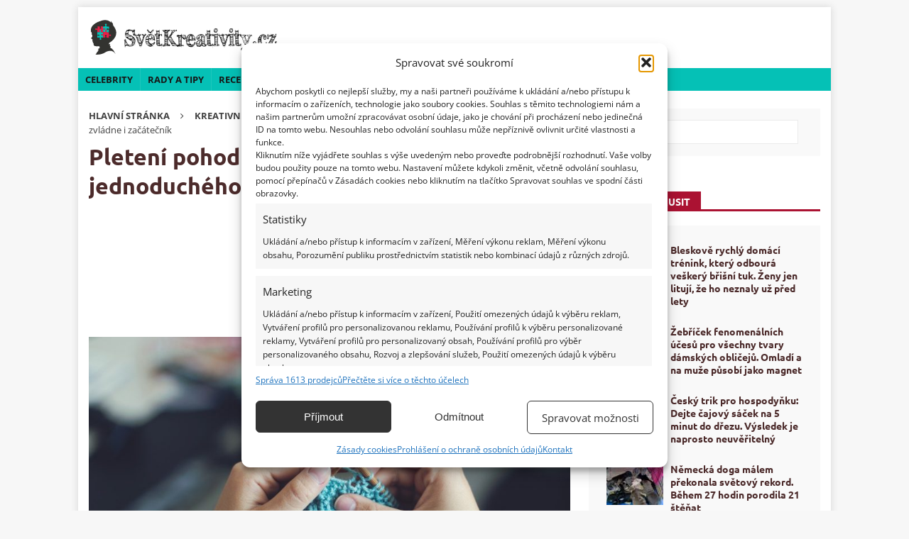

--- FILE ---
content_type: text/html; charset=UTF-8
request_url: https://svetkreativity.cz/pleteni-pohodlnych-pantofli-dle-jednoducheho-postupu-zvladne-i-zacatecnik/
body_size: 39768
content:
<!DOCTYPE html>
<html class="no-js mh-one-sb" lang="cs">
<head><meta charset="UTF-8"><script>if(navigator.userAgent.match(/MSIE|Internet Explorer/i)||navigator.userAgent.match(/Trident\/7\..*?rv:11/i)){var href=document.location.href;if(!href.match(/[?&]nowprocket/)){if(href.indexOf("?")==-1){if(href.indexOf("#")==-1){document.location.href=href+"?nowprocket=1"}else{document.location.href=href.replace("#","?nowprocket=1#")}}else{if(href.indexOf("#")==-1){document.location.href=href+"&nowprocket=1"}else{document.location.href=href.replace("#","&nowprocket=1#")}}}}</script><script>(()=>{class RocketLazyLoadScripts{constructor(){this.v="2.0.4",this.userEvents=["keydown","keyup","mousedown","mouseup","mousemove","mouseover","mouseout","touchmove","touchstart","touchend","touchcancel","wheel","click","dblclick","input"],this.attributeEvents=["onblur","onclick","oncontextmenu","ondblclick","onfocus","onmousedown","onmouseenter","onmouseleave","onmousemove","onmouseout","onmouseover","onmouseup","onmousewheel","onscroll","onsubmit"]}async t(){this.i(),this.o(),/iP(ad|hone)/.test(navigator.userAgent)&&this.h(),this.u(),this.l(this),this.m(),this.k(this),this.p(this),this._(),await Promise.all([this.R(),this.L()]),this.lastBreath=Date.now(),this.S(this),this.P(),this.D(),this.O(),this.M(),await this.C(this.delayedScripts.normal),await this.C(this.delayedScripts.defer),await this.C(this.delayedScripts.async),await this.T(),await this.F(),await this.j(),await this.A(),window.dispatchEvent(new Event("rocket-allScriptsLoaded")),this.everythingLoaded=!0,this.lastTouchEnd&&await new Promise(t=>setTimeout(t,500-Date.now()+this.lastTouchEnd)),this.I(),this.H(),this.U(),this.W()}i(){this.CSPIssue=sessionStorage.getItem("rocketCSPIssue"),document.addEventListener("securitypolicyviolation",t=>{this.CSPIssue||"script-src-elem"!==t.violatedDirective||"data"!==t.blockedURI||(this.CSPIssue=!0,sessionStorage.setItem("rocketCSPIssue",!0))},{isRocket:!0})}o(){window.addEventListener("pageshow",t=>{this.persisted=t.persisted,this.realWindowLoadedFired=!0},{isRocket:!0}),window.addEventListener("pagehide",()=>{this.onFirstUserAction=null},{isRocket:!0})}h(){let t;function e(e){t=e}window.addEventListener("touchstart",e,{isRocket:!0}),window.addEventListener("touchend",function i(o){o.changedTouches[0]&&t.changedTouches[0]&&Math.abs(o.changedTouches[0].pageX-t.changedTouches[0].pageX)<10&&Math.abs(o.changedTouches[0].pageY-t.changedTouches[0].pageY)<10&&o.timeStamp-t.timeStamp<200&&(window.removeEventListener("touchstart",e,{isRocket:!0}),window.removeEventListener("touchend",i,{isRocket:!0}),"INPUT"===o.target.tagName&&"text"===o.target.type||(o.target.dispatchEvent(new TouchEvent("touchend",{target:o.target,bubbles:!0})),o.target.dispatchEvent(new MouseEvent("mouseover",{target:o.target,bubbles:!0})),o.target.dispatchEvent(new PointerEvent("click",{target:o.target,bubbles:!0,cancelable:!0,detail:1,clientX:o.changedTouches[0].clientX,clientY:o.changedTouches[0].clientY})),event.preventDefault()))},{isRocket:!0})}q(t){this.userActionTriggered||("mousemove"!==t.type||this.firstMousemoveIgnored?"keyup"===t.type||"mouseover"===t.type||"mouseout"===t.type||(this.userActionTriggered=!0,this.onFirstUserAction&&this.onFirstUserAction()):this.firstMousemoveIgnored=!0),"click"===t.type&&t.preventDefault(),t.stopPropagation(),t.stopImmediatePropagation(),"touchstart"===this.lastEvent&&"touchend"===t.type&&(this.lastTouchEnd=Date.now()),"click"===t.type&&(this.lastTouchEnd=0),this.lastEvent=t.type,t.composedPath&&t.composedPath()[0].getRootNode()instanceof ShadowRoot&&(t.rocketTarget=t.composedPath()[0]),this.savedUserEvents.push(t)}u(){this.savedUserEvents=[],this.userEventHandler=this.q.bind(this),this.userEvents.forEach(t=>window.addEventListener(t,this.userEventHandler,{passive:!1,isRocket:!0})),document.addEventListener("visibilitychange",this.userEventHandler,{isRocket:!0})}U(){this.userEvents.forEach(t=>window.removeEventListener(t,this.userEventHandler,{passive:!1,isRocket:!0})),document.removeEventListener("visibilitychange",this.userEventHandler,{isRocket:!0}),this.savedUserEvents.forEach(t=>{(t.rocketTarget||t.target).dispatchEvent(new window[t.constructor.name](t.type,t))})}m(){const t="return false",e=Array.from(this.attributeEvents,t=>"data-rocket-"+t),i="["+this.attributeEvents.join("],[")+"]",o="[data-rocket-"+this.attributeEvents.join("],[data-rocket-")+"]",s=(e,i,o)=>{o&&o!==t&&(e.setAttribute("data-rocket-"+i,o),e["rocket"+i]=new Function("event",o),e.setAttribute(i,t))};new MutationObserver(t=>{for(const n of t)"attributes"===n.type&&(n.attributeName.startsWith("data-rocket-")||this.everythingLoaded?n.attributeName.startsWith("data-rocket-")&&this.everythingLoaded&&this.N(n.target,n.attributeName.substring(12)):s(n.target,n.attributeName,n.target.getAttribute(n.attributeName))),"childList"===n.type&&n.addedNodes.forEach(t=>{if(t.nodeType===Node.ELEMENT_NODE)if(this.everythingLoaded)for(const i of[t,...t.querySelectorAll(o)])for(const t of i.getAttributeNames())e.includes(t)&&this.N(i,t.substring(12));else for(const e of[t,...t.querySelectorAll(i)])for(const t of e.getAttributeNames())this.attributeEvents.includes(t)&&s(e,t,e.getAttribute(t))})}).observe(document,{subtree:!0,childList:!0,attributeFilter:[...this.attributeEvents,...e]})}I(){this.attributeEvents.forEach(t=>{document.querySelectorAll("[data-rocket-"+t+"]").forEach(e=>{this.N(e,t)})})}N(t,e){const i=t.getAttribute("data-rocket-"+e);i&&(t.setAttribute(e,i),t.removeAttribute("data-rocket-"+e))}k(t){Object.defineProperty(HTMLElement.prototype,"onclick",{get(){return this.rocketonclick||null},set(e){this.rocketonclick=e,this.setAttribute(t.everythingLoaded?"onclick":"data-rocket-onclick","this.rocketonclick(event)")}})}S(t){function e(e,i){let o=e[i];e[i]=null,Object.defineProperty(e,i,{get:()=>o,set(s){t.everythingLoaded?o=s:e["rocket"+i]=o=s}})}e(document,"onreadystatechange"),e(window,"onload"),e(window,"onpageshow");try{Object.defineProperty(document,"readyState",{get:()=>t.rocketReadyState,set(e){t.rocketReadyState=e},configurable:!0}),document.readyState="loading"}catch(t){console.log("WPRocket DJE readyState conflict, bypassing")}}l(t){this.originalAddEventListener=EventTarget.prototype.addEventListener,this.originalRemoveEventListener=EventTarget.prototype.removeEventListener,this.savedEventListeners=[],EventTarget.prototype.addEventListener=function(e,i,o){o&&o.isRocket||!t.B(e,this)&&!t.userEvents.includes(e)||t.B(e,this)&&!t.userActionTriggered||e.startsWith("rocket-")||t.everythingLoaded?t.originalAddEventListener.call(this,e,i,o):(t.savedEventListeners.push({target:this,remove:!1,type:e,func:i,options:o}),"mouseenter"!==e&&"mouseleave"!==e||t.originalAddEventListener.call(this,e,t.savedUserEvents.push,o))},EventTarget.prototype.removeEventListener=function(e,i,o){o&&o.isRocket||!t.B(e,this)&&!t.userEvents.includes(e)||t.B(e,this)&&!t.userActionTriggered||e.startsWith("rocket-")||t.everythingLoaded?t.originalRemoveEventListener.call(this,e,i,o):t.savedEventListeners.push({target:this,remove:!0,type:e,func:i,options:o})}}J(t,e){this.savedEventListeners=this.savedEventListeners.filter(i=>{let o=i.type,s=i.target||window;return e!==o||t!==s||(this.B(o,s)&&(i.type="rocket-"+o),this.$(i),!1)})}H(){EventTarget.prototype.addEventListener=this.originalAddEventListener,EventTarget.prototype.removeEventListener=this.originalRemoveEventListener,this.savedEventListeners.forEach(t=>this.$(t))}$(t){t.remove?this.originalRemoveEventListener.call(t.target,t.type,t.func,t.options):this.originalAddEventListener.call(t.target,t.type,t.func,t.options)}p(t){let e;function i(e){return t.everythingLoaded?e:e.split(" ").map(t=>"load"===t||t.startsWith("load.")?"rocket-jquery-load":t).join(" ")}function o(o){function s(e){const s=o.fn[e];o.fn[e]=o.fn.init.prototype[e]=function(){return this[0]===window&&t.userActionTriggered&&("string"==typeof arguments[0]||arguments[0]instanceof String?arguments[0]=i(arguments[0]):"object"==typeof arguments[0]&&Object.keys(arguments[0]).forEach(t=>{const e=arguments[0][t];delete arguments[0][t],arguments[0][i(t)]=e})),s.apply(this,arguments),this}}if(o&&o.fn&&!t.allJQueries.includes(o)){const e={DOMContentLoaded:[],"rocket-DOMContentLoaded":[]};for(const t in e)document.addEventListener(t,()=>{e[t].forEach(t=>t())},{isRocket:!0});o.fn.ready=o.fn.init.prototype.ready=function(i){function s(){parseInt(o.fn.jquery)>2?setTimeout(()=>i.bind(document)(o)):i.bind(document)(o)}return"function"==typeof i&&(t.realDomReadyFired?!t.userActionTriggered||t.fauxDomReadyFired?s():e["rocket-DOMContentLoaded"].push(s):e.DOMContentLoaded.push(s)),o([])},s("on"),s("one"),s("off"),t.allJQueries.push(o)}e=o}t.allJQueries=[],o(window.jQuery),Object.defineProperty(window,"jQuery",{get:()=>e,set(t){o(t)}})}P(){const t=new Map;document.write=document.writeln=function(e){const i=document.currentScript,o=document.createRange(),s=i.parentElement;let n=t.get(i);void 0===n&&(n=i.nextSibling,t.set(i,n));const c=document.createDocumentFragment();o.setStart(c,0),c.appendChild(o.createContextualFragment(e)),s.insertBefore(c,n)}}async R(){return new Promise(t=>{this.userActionTriggered?t():this.onFirstUserAction=t})}async L(){return new Promise(t=>{document.addEventListener("DOMContentLoaded",()=>{this.realDomReadyFired=!0,t()},{isRocket:!0})})}async j(){return this.realWindowLoadedFired?Promise.resolve():new Promise(t=>{window.addEventListener("load",t,{isRocket:!0})})}M(){this.pendingScripts=[];this.scriptsMutationObserver=new MutationObserver(t=>{for(const e of t)e.addedNodes.forEach(t=>{"SCRIPT"!==t.tagName||t.noModule||t.isWPRocket||this.pendingScripts.push({script:t,promise:new Promise(e=>{const i=()=>{const i=this.pendingScripts.findIndex(e=>e.script===t);i>=0&&this.pendingScripts.splice(i,1),e()};t.addEventListener("load",i,{isRocket:!0}),t.addEventListener("error",i,{isRocket:!0}),setTimeout(i,1e3)})})})}),this.scriptsMutationObserver.observe(document,{childList:!0,subtree:!0})}async F(){await this.X(),this.pendingScripts.length?(await this.pendingScripts[0].promise,await this.F()):this.scriptsMutationObserver.disconnect()}D(){this.delayedScripts={normal:[],async:[],defer:[]},document.querySelectorAll("script[type$=rocketlazyloadscript]").forEach(t=>{t.hasAttribute("data-rocket-src")?t.hasAttribute("async")&&!1!==t.async?this.delayedScripts.async.push(t):t.hasAttribute("defer")&&!1!==t.defer||"module"===t.getAttribute("data-rocket-type")?this.delayedScripts.defer.push(t):this.delayedScripts.normal.push(t):this.delayedScripts.normal.push(t)})}async _(){await this.L();let t=[];document.querySelectorAll("script[type$=rocketlazyloadscript][data-rocket-src]").forEach(e=>{let i=e.getAttribute("data-rocket-src");if(i&&!i.startsWith("data:")){i.startsWith("//")&&(i=location.protocol+i);try{const o=new URL(i).origin;o!==location.origin&&t.push({src:o,crossOrigin:e.crossOrigin||"module"===e.getAttribute("data-rocket-type")})}catch(t){}}}),t=[...new Map(t.map(t=>[JSON.stringify(t),t])).values()],this.Y(t,"preconnect")}async G(t){if(await this.K(),!0!==t.noModule||!("noModule"in HTMLScriptElement.prototype))return new Promise(e=>{let i;function o(){(i||t).setAttribute("data-rocket-status","executed"),e()}try{if(navigator.userAgent.includes("Firefox/")||""===navigator.vendor||this.CSPIssue)i=document.createElement("script"),[...t.attributes].forEach(t=>{let e=t.nodeName;"type"!==e&&("data-rocket-type"===e&&(e="type"),"data-rocket-src"===e&&(e="src"),i.setAttribute(e,t.nodeValue))}),t.text&&(i.text=t.text),t.nonce&&(i.nonce=t.nonce),i.hasAttribute("src")?(i.addEventListener("load",o,{isRocket:!0}),i.addEventListener("error",()=>{i.setAttribute("data-rocket-status","failed-network"),e()},{isRocket:!0}),setTimeout(()=>{i.isConnected||e()},1)):(i.text=t.text,o()),i.isWPRocket=!0,t.parentNode.replaceChild(i,t);else{const i=t.getAttribute("data-rocket-type"),s=t.getAttribute("data-rocket-src");i?(t.type=i,t.removeAttribute("data-rocket-type")):t.removeAttribute("type"),t.addEventListener("load",o,{isRocket:!0}),t.addEventListener("error",i=>{this.CSPIssue&&i.target.src.startsWith("data:")?(console.log("WPRocket: CSP fallback activated"),t.removeAttribute("src"),this.G(t).then(e)):(t.setAttribute("data-rocket-status","failed-network"),e())},{isRocket:!0}),s?(t.fetchPriority="high",t.removeAttribute("data-rocket-src"),t.src=s):t.src="data:text/javascript;base64,"+window.btoa(unescape(encodeURIComponent(t.text)))}}catch(i){t.setAttribute("data-rocket-status","failed-transform"),e()}});t.setAttribute("data-rocket-status","skipped")}async C(t){const e=t.shift();return e?(e.isConnected&&await this.G(e),this.C(t)):Promise.resolve()}O(){this.Y([...this.delayedScripts.normal,...this.delayedScripts.defer,...this.delayedScripts.async],"preload")}Y(t,e){this.trash=this.trash||[];let i=!0;var o=document.createDocumentFragment();t.forEach(t=>{const s=t.getAttribute&&t.getAttribute("data-rocket-src")||t.src;if(s&&!s.startsWith("data:")){const n=document.createElement("link");n.href=s,n.rel=e,"preconnect"!==e&&(n.as="script",n.fetchPriority=i?"high":"low"),t.getAttribute&&"module"===t.getAttribute("data-rocket-type")&&(n.crossOrigin=!0),t.crossOrigin&&(n.crossOrigin=t.crossOrigin),t.integrity&&(n.integrity=t.integrity),t.nonce&&(n.nonce=t.nonce),o.appendChild(n),this.trash.push(n),i=!1}}),document.head.appendChild(o)}W(){this.trash.forEach(t=>t.remove())}async T(){try{document.readyState="interactive"}catch(t){}this.fauxDomReadyFired=!0;try{await this.K(),this.J(document,"readystatechange"),document.dispatchEvent(new Event("rocket-readystatechange")),await this.K(),document.rocketonreadystatechange&&document.rocketonreadystatechange(),await this.K(),this.J(document,"DOMContentLoaded"),document.dispatchEvent(new Event("rocket-DOMContentLoaded")),await this.K(),this.J(window,"DOMContentLoaded"),window.dispatchEvent(new Event("rocket-DOMContentLoaded"))}catch(t){console.error(t)}}async A(){try{document.readyState="complete"}catch(t){}try{await this.K(),this.J(document,"readystatechange"),document.dispatchEvent(new Event("rocket-readystatechange")),await this.K(),document.rocketonreadystatechange&&document.rocketonreadystatechange(),await this.K(),this.J(window,"load"),window.dispatchEvent(new Event("rocket-load")),await this.K(),window.rocketonload&&window.rocketonload(),await this.K(),this.allJQueries.forEach(t=>t(window).trigger("rocket-jquery-load")),await this.K(),this.J(window,"pageshow");const t=new Event("rocket-pageshow");t.persisted=this.persisted,window.dispatchEvent(t),await this.K(),window.rocketonpageshow&&window.rocketonpageshow({persisted:this.persisted})}catch(t){console.error(t)}}async K(){Date.now()-this.lastBreath>45&&(await this.X(),this.lastBreath=Date.now())}async X(){return document.hidden?new Promise(t=>setTimeout(t)):new Promise(t=>requestAnimationFrame(t))}B(t,e){return e===document&&"readystatechange"===t||(e===document&&"DOMContentLoaded"===t||(e===window&&"DOMContentLoaded"===t||(e===window&&"load"===t||e===window&&"pageshow"===t)))}static run(){(new RocketLazyLoadScripts).t()}}RocketLazyLoadScripts.run()})();</script>

<meta name="viewport" content="width=device-width, initial-scale=1.0">
<link rel="profile" href="http://gmpg.org/xfn/11">
<meta name='robots' content='index, follow, max-image-preview:large, max-snippet:-1, max-video-preview:-1' />
<script data-lazy="noLazyLoad">var hideAllAds = false;</script>
	<!-- This site is optimized with the Yoast SEO Premium plugin v25.5 (Yoast SEO v25.5) - https://yoast.com/wordpress/plugins/seo/ -->
	<title>Pletení pohodlných pantoflí dle jednoduchého postupu zvládne i začátečník - Světkreativity</title>
<link crossorigin data-rocket-preconnect href="https://adx.protagcdn.com" rel="preconnect">
<link crossorigin data-rocket-preconnect href="https://s0.2mdn.net" rel="preconnect">
<link crossorigin data-rocket-preconnect href="https://assets.pinterest.com" rel="preconnect">
<link crossorigin data-rocket-preconnect href="https://connect.facebook.net" rel="preconnect">
<link crossorigin data-rocket-preconnect href="https://www.googletagmanager.com" rel="preconnect">
<link crossorigin data-rocket-preconnect href="https://www.google-analytics.com" rel="preconnect">
<link crossorigin data-rocket-preconnect href="https://pagead2.googlesyndication.com" rel="preconnect">
<link crossorigin data-rocket-preconnect href="https://fonts.googleapis.com" rel="preconnect">
<link crossorigin data-rocket-preconnect href="https://fonts.gstatic.com" rel="preconnect">
<link crossorigin data-rocket-preconnect href="https://cdn.onesignal.com" rel="preconnect">
<link crossorigin data-rocket-preconnect href="https://d21-a.sdn.cz" rel="preconnect">
<link crossorigin data-rocket-preconnect href="https://ssp.seznam.cz" rel="preconnect">
<link crossorigin data-rocket-preconnect href="https://h.seznam.cz" rel="preconnect">
<link crossorigin data-rocket-preconnect href="https://d.seznam.cz" rel="preconnect">
<link crossorigin data-rocket-preconnect href="https://static.getclicky.com" rel="preconnect">
<link crossorigin data-rocket-preconnect href="https://securepubads.g.doubleclick.net" rel="preconnect">
<link crossorigin data-rocket-preconnect href="https://cdn.performax.cz" rel="preconnect">
<link crossorigin data-rocket-preconnect href="https://protagcdn.com" rel="preconnect">
<link crossorigin data-rocket-preconnect href="https://delivery.r2b2.cz" rel="preconnect">
<link crossorigin data-rocket-preconnect href="https://prodcdn.playstream.media" rel="preconnect">
<link crossorigin data-rocket-preconnect href="https://imasdk.googleapis.com" rel="preconnect">
<link crossorigin data-rocket-preconnect href="https://ads.playstream.media" rel="preconnect">
<link crossorigin data-rocket-preconnect href="https://www.facebook.com" rel="preconnect">
<link crossorigin data-rocket-preconnect href="https://pocitadlolibise.seznam.cz" rel="preconnect">
<link data-rocket-preload as="style" href="https://fonts.googleapis.com/css?family=Open%20Sans%3A300%2C400%2C400italic%2C600%2C700%7CUbuntu%3A300%2C400%2C400italic%2C600%2C700&#038;subset=latin%2Clatin-ext&#038;display=swap" rel="preload">
<link href="https://fonts.googleapis.com/css?family=Open%20Sans%3A300%2C400%2C400italic%2C600%2C700%7CUbuntu%3A300%2C400%2C400italic%2C600%2C700&#038;subset=latin%2Clatin-ext&#038;display=swap" media="print" onload="this.media=&#039;all&#039;" rel="stylesheet">
<noscript><link rel="stylesheet" href="https://fonts.googleapis.com/css?family=Open%20Sans%3A300%2C400%2C400italic%2C600%2C700%7CUbuntu%3A300%2C400%2C400italic%2C600%2C700&#038;subset=latin%2Clatin-ext&#038;display=swap"></noscript>
<link crossorigin data-rocket-preload as="font" href="https://svetkreativity.cz/wp-content/themes/mh-magazine/fonts/fontawesome-webfont.woff2?v=4.7.0" rel="preload">
<link crossorigin data-rocket-preload as="font" href="https://fonts.gstatic.com/s/opensans/v44/memvYaGs126MiZpBA-UvWbX2vVnXBbObj2OVTSGmu1aB.woff2" rel="preload">
<link crossorigin data-rocket-preload as="font" href="https://fonts.gstatic.com/s/opensans/v44/memvYaGs126MiZpBA-UvWbX2vVnXBbObj2OVTS-muw.woff2" rel="preload">
<link crossorigin data-rocket-preload as="font" href="https://fonts.gstatic.com/s/ubuntu/v21/4iCv6KVjbNBYlgoCxCvjvmyNL4U.woff2" rel="preload">
<link crossorigin data-rocket-preload as="font" href="https://fonts.gstatic.com/s/ubuntu/v21/4iCv6KVjbNBYlgoCxCvjsGyN.woff2" rel="preload">
<style id="wpr-usedcss">:where(.wp-block-button__link){border-radius:9999px;box-shadow:none;padding:calc(.667em + 2px) calc(1.333em + 2px);text-decoration:none}:root :where(.wp-block-button .wp-block-button__link.is-style-outline),:root :where(.wp-block-button.is-style-outline>.wp-block-button__link){border:2px solid;padding:.667em 1.333em}:root :where(.wp-block-button .wp-block-button__link.is-style-outline:not(.has-text-color)),:root :where(.wp-block-button.is-style-outline>.wp-block-button__link:not(.has-text-color)){color:currentColor}:root :where(.wp-block-button .wp-block-button__link.is-style-outline:not(.has-background)),:root :where(.wp-block-button.is-style-outline>.wp-block-button__link:not(.has-background)){background-color:initial;background-image:none}:where(.wp-block-calendar table:not(.has-background) th){background:#ddd}:where(.wp-block-columns){margin-bottom:1.75em}:where(.wp-block-columns.has-background){padding:1.25em 2.375em}:where(.wp-block-post-comments input[type=submit]){border:none}:where(.wp-block-cover-image:not(.has-text-color)),:where(.wp-block-cover:not(.has-text-color)){color:#fff}:where(.wp-block-cover-image.is-light:not(.has-text-color)),:where(.wp-block-cover.is-light:not(.has-text-color)){color:#000}:root :where(.wp-block-cover h1:not(.has-text-color)),:root :where(.wp-block-cover h2:not(.has-text-color)),:root :where(.wp-block-cover h3:not(.has-text-color)),:root :where(.wp-block-cover h4:not(.has-text-color)),:root :where(.wp-block-cover h5:not(.has-text-color)),:root :where(.wp-block-cover h6:not(.has-text-color)),:root :where(.wp-block-cover p:not(.has-text-color)){color:inherit}:where(.wp-block-file){margin-bottom:1.5em}:where(.wp-block-file__button){border-radius:2em;display:inline-block;padding:.5em 1em}:where(.wp-block-file__button):is(a):active,:where(.wp-block-file__button):is(a):focus,:where(.wp-block-file__button):is(a):hover,:where(.wp-block-file__button):is(a):visited{box-shadow:none;color:#fff;opacity:.85;text-decoration:none}:where(.wp-block-group.wp-block-group-is-layout-constrained){position:relative}:root :where(.wp-block-image.is-style-rounded img,.wp-block-image .is-style-rounded img){border-radius:9999px}:where(.wp-block-latest-comments:not([style*=line-height] .wp-block-latest-comments__comment)){line-height:1.1}:where(.wp-block-latest-comments:not([style*=line-height] .wp-block-latest-comments__comment-excerpt p)){line-height:1.8}:root :where(.wp-block-latest-posts.is-grid){padding:0}:root :where(.wp-block-latest-posts.wp-block-latest-posts__list){padding-left:0}ul{box-sizing:border-box}:root :where(ul.has-background,ol.has-background){padding:1.25em 2.375em}:where(.wp-block-navigation.has-background .wp-block-navigation-item a:not(.wp-element-button)),:where(.wp-block-navigation.has-background .wp-block-navigation-submenu a:not(.wp-element-button)){padding:.5em 1em}:where(.wp-block-navigation .wp-block-navigation__submenu-container .wp-block-navigation-item a:not(.wp-element-button)),:where(.wp-block-navigation .wp-block-navigation__submenu-container .wp-block-navigation-submenu a:not(.wp-element-button)),:where(.wp-block-navigation .wp-block-navigation__submenu-container .wp-block-navigation-submenu button.wp-block-navigation-item__content),:where(.wp-block-navigation .wp-block-navigation__submenu-container .wp-block-pages-list__item button.wp-block-navigation-item__content){padding:.5em 1em}:root :where(p.has-background){padding:1.25em 2.375em}:where(p.has-text-color:not(.has-link-color)) a{color:inherit}:where(.wp-block-post-comments-form) input:not([type=submit]),:where(.wp-block-post-comments-form) textarea{border:1px solid #949494;font-family:inherit;font-size:1em}:where(.wp-block-post-comments-form) input:where(:not([type=submit]):not([type=checkbox])),:where(.wp-block-post-comments-form) textarea{padding:calc(.667em + 2px)}:where(.wp-block-post-excerpt){margin-bottom:var(--wp--style--block-gap);margin-top:var(--wp--style--block-gap)}:where(.wp-block-preformatted.has-background){padding:1.25em 2.375em}ul.wp-block-rss{list-style:none;padding:0}ul.wp-block-rss.wp-block-rss{box-sizing:border-box}:where(.wp-block-search__button){border:1px solid #ccc;padding:6px 10px}:where(.wp-block-search__input){font-family:inherit;font-size:inherit;font-style:inherit;font-weight:inherit;letter-spacing:inherit;line-height:inherit;text-transform:inherit}:where(.wp-block-search__button-inside .wp-block-search__inside-wrapper){border:1px solid #949494;box-sizing:border-box;padding:4px}:where(.wp-block-search__button-inside .wp-block-search__inside-wrapper) .wp-block-search__input{border:none;border-radius:0;padding:0 4px}:where(.wp-block-search__button-inside .wp-block-search__inside-wrapper) .wp-block-search__input:focus{outline:0}:where(.wp-block-search__button-inside .wp-block-search__inside-wrapper) :where(.wp-block-search__button){padding:4px 8px}:root :where(.wp-block-separator.is-style-dots){height:auto;line-height:1;text-align:center}:root :where(.wp-block-separator.is-style-dots):before{color:currentColor;content:"···";font-family:serif;font-size:1.5em;letter-spacing:2em;padding-left:2em}:root :where(.wp-block-site-logo.is-style-rounded){border-radius:9999px}:root :where(.wp-block-site-title a){color:inherit}:where(.wp-block-social-links:not(.is-style-logos-only)) .wp-social-link{background-color:#f0f0f0;color:#444}:where(.wp-block-social-links:not(.is-style-logos-only)) .wp-social-link-amazon{background-color:#f90;color:#fff}:where(.wp-block-social-links:not(.is-style-logos-only)) .wp-social-link-bandcamp{background-color:#1ea0c3;color:#fff}:where(.wp-block-social-links:not(.is-style-logos-only)) .wp-social-link-behance{background-color:#0757fe;color:#fff}:where(.wp-block-social-links:not(.is-style-logos-only)) .wp-social-link-bluesky{background-color:#0a7aff;color:#fff}:where(.wp-block-social-links:not(.is-style-logos-only)) .wp-social-link-codepen{background-color:#1e1f26;color:#fff}:where(.wp-block-social-links:not(.is-style-logos-only)) .wp-social-link-deviantart{background-color:#02e49b;color:#fff}:where(.wp-block-social-links:not(.is-style-logos-only)) .wp-social-link-dribbble{background-color:#e94c89;color:#fff}:where(.wp-block-social-links:not(.is-style-logos-only)) .wp-social-link-dropbox{background-color:#4280ff;color:#fff}:where(.wp-block-social-links:not(.is-style-logos-only)) .wp-social-link-etsy{background-color:#f45800;color:#fff}:where(.wp-block-social-links:not(.is-style-logos-only)) .wp-social-link-facebook{background-color:#1778f2;color:#fff}:where(.wp-block-social-links:not(.is-style-logos-only)) .wp-social-link-fivehundredpx{background-color:#000;color:#fff}:where(.wp-block-social-links:not(.is-style-logos-only)) .wp-social-link-flickr{background-color:#0461dd;color:#fff}:where(.wp-block-social-links:not(.is-style-logos-only)) .wp-social-link-foursquare{background-color:#e65678;color:#fff}:where(.wp-block-social-links:not(.is-style-logos-only)) .wp-social-link-github{background-color:#24292d;color:#fff}:where(.wp-block-social-links:not(.is-style-logos-only)) .wp-social-link-goodreads{background-color:#eceadd;color:#382110}:where(.wp-block-social-links:not(.is-style-logos-only)) .wp-social-link-google{background-color:#ea4434;color:#fff}:where(.wp-block-social-links:not(.is-style-logos-only)) .wp-social-link-gravatar{background-color:#1d4fc4;color:#fff}:where(.wp-block-social-links:not(.is-style-logos-only)) .wp-social-link-instagram{background-color:#f00075;color:#fff}:where(.wp-block-social-links:not(.is-style-logos-only)) .wp-social-link-lastfm{background-color:#e21b24;color:#fff}:where(.wp-block-social-links:not(.is-style-logos-only)) .wp-social-link-linkedin{background-color:#0d66c2;color:#fff}:where(.wp-block-social-links:not(.is-style-logos-only)) .wp-social-link-mastodon{background-color:#3288d4;color:#fff}:where(.wp-block-social-links:not(.is-style-logos-only)) .wp-social-link-medium{background-color:#000;color:#fff}:where(.wp-block-social-links:not(.is-style-logos-only)) .wp-social-link-meetup{background-color:#f6405f;color:#fff}:where(.wp-block-social-links:not(.is-style-logos-only)) .wp-social-link-patreon{background-color:#000;color:#fff}:where(.wp-block-social-links:not(.is-style-logos-only)) .wp-social-link-pinterest{background-color:#e60122;color:#fff}:where(.wp-block-social-links:not(.is-style-logos-only)) .wp-social-link-pocket{background-color:#ef4155;color:#fff}:where(.wp-block-social-links:not(.is-style-logos-only)) .wp-social-link-reddit{background-color:#ff4500;color:#fff}:where(.wp-block-social-links:not(.is-style-logos-only)) .wp-social-link-skype{background-color:#0478d7;color:#fff}:where(.wp-block-social-links:not(.is-style-logos-only)) .wp-social-link-snapchat{background-color:#fefc00;color:#fff;stroke:#000}:where(.wp-block-social-links:not(.is-style-logos-only)) .wp-social-link-soundcloud{background-color:#ff5600;color:#fff}:where(.wp-block-social-links:not(.is-style-logos-only)) .wp-social-link-spotify{background-color:#1bd760;color:#fff}:where(.wp-block-social-links:not(.is-style-logos-only)) .wp-social-link-telegram{background-color:#2aabee;color:#fff}:where(.wp-block-social-links:not(.is-style-logos-only)) .wp-social-link-threads{background-color:#000;color:#fff}:where(.wp-block-social-links:not(.is-style-logos-only)) .wp-social-link-tiktok{background-color:#000;color:#fff}:where(.wp-block-social-links:not(.is-style-logos-only)) .wp-social-link-tumblr{background-color:#011835;color:#fff}:where(.wp-block-social-links:not(.is-style-logos-only)) .wp-social-link-twitch{background-color:#6440a4;color:#fff}:where(.wp-block-social-links:not(.is-style-logos-only)) .wp-social-link-twitter{background-color:#1da1f2;color:#fff}:where(.wp-block-social-links:not(.is-style-logos-only)) .wp-social-link-vimeo{background-color:#1eb7ea;color:#fff}:where(.wp-block-social-links:not(.is-style-logos-only)) .wp-social-link-vk{background-color:#4680c2;color:#fff}:where(.wp-block-social-links:not(.is-style-logos-only)) .wp-social-link-wordpress{background-color:#3499cd;color:#fff}:where(.wp-block-social-links:not(.is-style-logos-only)) .wp-social-link-whatsapp{background-color:#25d366;color:#fff}:where(.wp-block-social-links:not(.is-style-logos-only)) .wp-social-link-x{background-color:#000;color:#fff}:where(.wp-block-social-links:not(.is-style-logos-only)) .wp-social-link-yelp{background-color:#d32422;color:#fff}:where(.wp-block-social-links:not(.is-style-logos-only)) .wp-social-link-youtube{background-color:red;color:#fff}:where(.wp-block-social-links.is-style-logos-only) .wp-social-link{background:0 0}:where(.wp-block-social-links.is-style-logos-only) .wp-social-link svg{height:1.25em;width:1.25em}:where(.wp-block-social-links.is-style-logos-only) .wp-social-link-amazon{color:#f90}:where(.wp-block-social-links.is-style-logos-only) .wp-social-link-bandcamp{color:#1ea0c3}:where(.wp-block-social-links.is-style-logos-only) .wp-social-link-behance{color:#0757fe}:where(.wp-block-social-links.is-style-logos-only) .wp-social-link-bluesky{color:#0a7aff}:where(.wp-block-social-links.is-style-logos-only) .wp-social-link-codepen{color:#1e1f26}:where(.wp-block-social-links.is-style-logos-only) .wp-social-link-deviantart{color:#02e49b}:where(.wp-block-social-links.is-style-logos-only) .wp-social-link-dribbble{color:#e94c89}:where(.wp-block-social-links.is-style-logos-only) .wp-social-link-dropbox{color:#4280ff}:where(.wp-block-social-links.is-style-logos-only) .wp-social-link-etsy{color:#f45800}:where(.wp-block-social-links.is-style-logos-only) .wp-social-link-facebook{color:#1778f2}:where(.wp-block-social-links.is-style-logos-only) .wp-social-link-fivehundredpx{color:#000}:where(.wp-block-social-links.is-style-logos-only) .wp-social-link-flickr{color:#0461dd}:where(.wp-block-social-links.is-style-logos-only) .wp-social-link-foursquare{color:#e65678}:where(.wp-block-social-links.is-style-logos-only) .wp-social-link-github{color:#24292d}:where(.wp-block-social-links.is-style-logos-only) .wp-social-link-goodreads{color:#382110}:where(.wp-block-social-links.is-style-logos-only) .wp-social-link-google{color:#ea4434}:where(.wp-block-social-links.is-style-logos-only) .wp-social-link-gravatar{color:#1d4fc4}:where(.wp-block-social-links.is-style-logos-only) .wp-social-link-instagram{color:#f00075}:where(.wp-block-social-links.is-style-logos-only) .wp-social-link-lastfm{color:#e21b24}:where(.wp-block-social-links.is-style-logos-only) .wp-social-link-linkedin{color:#0d66c2}:where(.wp-block-social-links.is-style-logos-only) .wp-social-link-mastodon{color:#3288d4}:where(.wp-block-social-links.is-style-logos-only) .wp-social-link-medium{color:#000}:where(.wp-block-social-links.is-style-logos-only) .wp-social-link-meetup{color:#f6405f}:where(.wp-block-social-links.is-style-logos-only) .wp-social-link-patreon{color:#000}:where(.wp-block-social-links.is-style-logos-only) .wp-social-link-pinterest{color:#e60122}:where(.wp-block-social-links.is-style-logos-only) .wp-social-link-pocket{color:#ef4155}:where(.wp-block-social-links.is-style-logos-only) .wp-social-link-reddit{color:#ff4500}:where(.wp-block-social-links.is-style-logos-only) .wp-social-link-skype{color:#0478d7}:where(.wp-block-social-links.is-style-logos-only) .wp-social-link-snapchat{color:#fff;stroke:#000}:where(.wp-block-social-links.is-style-logos-only) .wp-social-link-soundcloud{color:#ff5600}:where(.wp-block-social-links.is-style-logos-only) .wp-social-link-spotify{color:#1bd760}:where(.wp-block-social-links.is-style-logos-only) .wp-social-link-telegram{color:#2aabee}:where(.wp-block-social-links.is-style-logos-only) .wp-social-link-threads{color:#000}:where(.wp-block-social-links.is-style-logos-only) .wp-social-link-tiktok{color:#000}:where(.wp-block-social-links.is-style-logos-only) .wp-social-link-tumblr{color:#011835}:where(.wp-block-social-links.is-style-logos-only) .wp-social-link-twitch{color:#6440a4}:where(.wp-block-social-links.is-style-logos-only) .wp-social-link-twitter{color:#1da1f2}:where(.wp-block-social-links.is-style-logos-only) .wp-social-link-vimeo{color:#1eb7ea}:where(.wp-block-social-links.is-style-logos-only) .wp-social-link-vk{color:#4680c2}:where(.wp-block-social-links.is-style-logos-only) .wp-social-link-whatsapp{color:#25d366}:where(.wp-block-social-links.is-style-logos-only) .wp-social-link-wordpress{color:#3499cd}:where(.wp-block-social-links.is-style-logos-only) .wp-social-link-x{color:#000}:where(.wp-block-social-links.is-style-logos-only) .wp-social-link-yelp{color:#d32422}:where(.wp-block-social-links.is-style-logos-only) .wp-social-link-youtube{color:red}:root :where(.wp-block-social-links .wp-social-link a){padding:.25em}:root :where(.wp-block-social-links.is-style-logos-only .wp-social-link a){padding:0}:root :where(.wp-block-social-links.is-style-pill-shape .wp-social-link a){padding-left:.66667em;padding-right:.66667em}:root :where(.wp-block-tag-cloud.is-style-outline){display:flex;flex-wrap:wrap;gap:1ch}:root :where(.wp-block-tag-cloud.is-style-outline a){border:1px solid;font-size:unset!important;margin-right:0;padding:1ch 2ch;text-decoration:none!important}:where(.wp-block-term-description){margin-bottom:var(--wp--style--block-gap);margin-top:var(--wp--style--block-gap)}:where(pre.wp-block-verse){font-family:inherit}.entry-content{counter-reset:footnotes}:root{--wp--preset--font-size--normal:16px;--wp--preset--font-size--huge:42px}.aligncenter{clear:both}.screen-reader-text{border:0;clip:rect(1px,1px,1px,1px);clip-path:inset(50%);height:1px;margin:-1px;overflow:hidden;padding:0;position:absolute;width:1px;word-wrap:normal!important}.screen-reader-text:focus{background-color:#ddd;clip:auto!important;clip-path:none;color:#444;display:block;font-size:1em;height:auto;left:5px;line-height:normal;padding:15px 23px 14px;text-decoration:none;top:5px;width:auto;z-index:100000}html :where(.has-border-color){border-style:solid}html :where([style*=border-top-color]){border-top-style:solid}html :where([style*=border-right-color]){border-right-style:solid}html :where([style*=border-bottom-color]){border-bottom-style:solid}html :where([style*=border-left-color]){border-left-style:solid}html :where([style*=border-width]){border-style:solid}html :where([style*=border-top-width]){border-top-style:solid}html :where([style*=border-right-width]){border-right-style:solid}html :where([style*=border-bottom-width]){border-bottom-style:solid}html :where([style*=border-left-width]){border-left-style:solid}html :where(img[class*=wp-image-]){height:auto;max-width:100%}:where(figure){margin:0 0 1em}html :where(.is-position-sticky){--wp-admin--admin-bar--position-offset:var(--wp-admin--admin-bar--height,0px)}@media screen and (max-width:600px){html :where(.is-position-sticky){--wp-admin--admin-bar--position-offset:0px}}:root{--wp--preset--aspect-ratio--square:1;--wp--preset--aspect-ratio--4-3:4/3;--wp--preset--aspect-ratio--3-4:3/4;--wp--preset--aspect-ratio--3-2:3/2;--wp--preset--aspect-ratio--2-3:2/3;--wp--preset--aspect-ratio--16-9:16/9;--wp--preset--aspect-ratio--9-16:9/16;--wp--preset--color--black:#000000;--wp--preset--color--cyan-bluish-gray:#abb8c3;--wp--preset--color--white:#ffffff;--wp--preset--color--pale-pink:#f78da7;--wp--preset--color--vivid-red:#cf2e2e;--wp--preset--color--luminous-vivid-orange:#ff6900;--wp--preset--color--luminous-vivid-amber:#fcb900;--wp--preset--color--light-green-cyan:#7bdcb5;--wp--preset--color--vivid-green-cyan:#00d084;--wp--preset--color--pale-cyan-blue:#8ed1fc;--wp--preset--color--vivid-cyan-blue:#0693e3;--wp--preset--color--vivid-purple:#9b51e0;--wp--preset--gradient--vivid-cyan-blue-to-vivid-purple:linear-gradient(135deg,rgba(6, 147, 227, 1) 0%,rgb(155, 81, 224) 100%);--wp--preset--gradient--light-green-cyan-to-vivid-green-cyan:linear-gradient(135deg,rgb(122, 220, 180) 0%,rgb(0, 208, 130) 100%);--wp--preset--gradient--luminous-vivid-amber-to-luminous-vivid-orange:linear-gradient(135deg,rgba(252, 185, 0, 1) 0%,rgba(255, 105, 0, 1) 100%);--wp--preset--gradient--luminous-vivid-orange-to-vivid-red:linear-gradient(135deg,rgba(255, 105, 0, 1) 0%,rgb(207, 46, 46) 100%);--wp--preset--gradient--very-light-gray-to-cyan-bluish-gray:linear-gradient(135deg,rgb(238, 238, 238) 0%,rgb(169, 184, 195) 100%);--wp--preset--gradient--cool-to-warm-spectrum:linear-gradient(135deg,rgb(74, 234, 220) 0%,rgb(151, 120, 209) 20%,rgb(207, 42, 186) 40%,rgb(238, 44, 130) 60%,rgb(251, 105, 98) 80%,rgb(254, 248, 76) 100%);--wp--preset--gradient--blush-light-purple:linear-gradient(135deg,rgb(255, 206, 236) 0%,rgb(152, 150, 240) 100%);--wp--preset--gradient--blush-bordeaux:linear-gradient(135deg,rgb(254, 205, 165) 0%,rgb(254, 45, 45) 50%,rgb(107, 0, 62) 100%);--wp--preset--gradient--luminous-dusk:linear-gradient(135deg,rgb(255, 203, 112) 0%,rgb(199, 81, 192) 50%,rgb(65, 88, 208) 100%);--wp--preset--gradient--pale-ocean:linear-gradient(135deg,rgb(255, 245, 203) 0%,rgb(182, 227, 212) 50%,rgb(51, 167, 181) 100%);--wp--preset--gradient--electric-grass:linear-gradient(135deg,rgb(202, 248, 128) 0%,rgb(113, 206, 126) 100%);--wp--preset--gradient--midnight:linear-gradient(135deg,rgb(2, 3, 129) 0%,rgb(40, 116, 252) 100%);--wp--preset--font-size--small:13px;--wp--preset--font-size--medium:20px;--wp--preset--font-size--large:36px;--wp--preset--font-size--x-large:42px;--wp--preset--spacing--20:0.44rem;--wp--preset--spacing--30:0.67rem;--wp--preset--spacing--40:1rem;--wp--preset--spacing--50:1.5rem;--wp--preset--spacing--60:2.25rem;--wp--preset--spacing--70:3.38rem;--wp--preset--spacing--80:5.06rem;--wp--preset--shadow--natural:6px 6px 9px rgba(0, 0, 0, .2);--wp--preset--shadow--deep:12px 12px 50px rgba(0, 0, 0, .4);--wp--preset--shadow--sharp:6px 6px 0px rgba(0, 0, 0, .2);--wp--preset--shadow--outlined:6px 6px 0px -3px rgba(255, 255, 255, 1),6px 6px rgba(0, 0, 0, 1);--wp--preset--shadow--crisp:6px 6px 0px rgba(0, 0, 0, 1)}:where(.is-layout-flex){gap:.5em}:where(.is-layout-grid){gap:.5em}:where(.wp-block-post-template.is-layout-flex){gap:1.25em}:where(.wp-block-post-template.is-layout-grid){gap:1.25em}:where(.wp-block-columns.is-layout-flex){gap:2em}:where(.wp-block-columns.is-layout-grid){gap:2em}:root :where(.wp-block-pullquote){font-size:1.5em;line-height:1.6}.cmplz-blocked-content-notice{display:none}.cmplz-blocked-content-container,.cmplz-wp-video{animation-name:cmplz-fadein;animation-duration:.6s;background:#fff;border:0;border-radius:3px;box-shadow:0 0 1px 0 rgba(0,0,0,.5),0 1px 10px 0 rgba(0,0,0,.15);display:flex;justify-content:center;align-items:center;background-repeat:no-repeat!important;background-size:cover!important;height:inherit;position:relative}.cmplz-blocked-content-container iframe,.cmplz-wp-video iframe{visibility:hidden;max-height:100%;border:0!important}.cmplz-blocked-content-container .cmplz-blocked-content-notice,.cmplz-wp-video .cmplz-blocked-content-notice{white-space:normal;text-transform:initial;position:absolute!important;width:100%;top:50%;left:50%;transform:translate(-50%,-50%);max-width:300px;font-size:14px;padding:10px;background-color:rgba(0,0,0,.5);color:#fff;text-align:center;z-index:98;line-height:23px}.cmplz-blocked-content-container .cmplz-blocked-content-notice .cmplz-links,.cmplz-wp-video .cmplz-blocked-content-notice .cmplz-links{display:block;margin-bottom:10px}.cmplz-blocked-content-container .cmplz-blocked-content-notice .cmplz-links a,.cmplz-wp-video .cmplz-blocked-content-notice .cmplz-links a{color:#fff}.cmplz-blocked-content-container div div{display:none}.cmplz-wp-video .cmplz-placeholder-element{width:100%;height:inherit}@keyframes cmplz-fadein{from{opacity:0}to{opacity:1}}a,abbr,address,article,aside,audio,body,canvas,caption,center,cite,code,details,div,dl,dt,em,fieldset,figcaption,figure,footer,form,h1,h2,h3,h4,h6,header,hgroup,html,i,iframe,img,ins,label,legend,li,mark,nav,object,output,p,s,samp,section,small,span,strong,summary,table,tbody,time,tr,tt,ul,video{margin:0;padding:0;border:0;font-size:100%;font:inherit;vertical-align:baseline}article,aside,details,figcaption,figure,footer,header,hgroup,nav,section{display:block}ul{list-style:none}table{border-collapse:collapse;border-spacing:0}html{font-size:100%;-ms-text-size-adjust:none;-webkit-text-size-adjust:none}body{font-family:'Open Sans',Helvetica,Arial,sans-serif;font-size:14px;font-size:.875rem;line-height:1.6;background:#f7f7f7;word-wrap:break-word}.mh-container,.mh-container-inner{width:100%;max-width:1080px;margin:0 auto;position:relative}.mh-container-outer{margin:25px auto;-webkit-box-shadow:0 0 10px rgba(50,50,50,.17);-moz-box-shadow:0 0 10px rgba(50,50,50,.17);box-shadow:0 0 10px rgba(50,50,50,.17)}.mh-wrapper{padding:25px;background:#fff}.mh-content{width:65.83%;overflow:hidden}.mh-sidebar{width:31.66%;float:left}.mh-right-sb #main-content{float:left;margin-right:2.5%}.entry-tags li,.mh-navigation li{-webkit-transition:.25s ease-out;-moz-transition:.25s ease-out;transition:.25s ease-out}.mh-row [class*=mh-col-]:first-child{margin:0}[class*=mh-col-]{float:left;margin-left:2.5%;overflow:hidden}.mh-col-1-1{width:100%}.mh-col-1-3{width:31.66%}.mh-col-1-4{width:23.12%}.clear{clear:both}.clearfix{display:block}.clearfix:after{content:".";display:block;clear:both;visibility:hidden;line-height:0;height:0;margin:0;padding:0}h1{font-size:32px;font-size:2rem}h2{font-size:24px;font-size:1.5rem}h3{font-size:20px;font-size:1.25rem}h4{font-size:18px;font-size:1.125rem}h6{font-size:14px;font-size:.875rem}h1,h2,h3,h4,h6{font-family:'Open Sans',Helvetica,Arial,sans-serif;color:#000;line-height:1.3;font-weight:700}strong{font-weight:700}em,i{font-style:italic}small{font-size:6px;font-size:.375rem}code{font-family:Consolas,'Courier New',Courier,monospace;margin-bottom:20px;margin-bottom:1.25rem}abbr{border-bottom:1px dashed;cursor:help}cite{color:#9a9b97}address{font-family:"Courier new";line-height:1.5;margin-bottom:20px;margin-bottom:1.25rem}a{color:#000;text-decoration:none}a:hover{color:#e64946}.screen-reader-text{position:absolute;top:-9999rem;left:-9999rem}.entry-content ul{list-style:square}.entry-content ul{margin:0 0 20px 40px}.entry-content ul ul{margin:0 0 0 40px}.entry-content li{margin-bottom:5px}dl{margin:0 0 10px 20px}dt{display:list-item}dt{list-style-type:square;font-weight:700}select{max-width:100%}.mh-header{background:#fff}.mh-site-logo{padding:20px;overflow:hidden}#mh-ticker-loop-top{height:35px;overflow:hidden}#mh-ticker-loop-bottom{height:35px;overflow:hidden}.mh-navigation{text-transform:uppercase}.mh-navigation li{float:left;position:relative;font-size:11px}.mh-navigation li:hover{background:#2a2a2a}.mh-navigation li a{display:block;color:#fff}.mh-navigation ul li:hover>ul{display:block;background:#2a2a2a;z-index:9999}.mh-navigation ul ul{display:none;position:absolute}.mh-navigation ul ul li{width:16em}.mh-navigation ul ul ul{left:100%;top:0}.mh-navigation .menu-item-has-children>a:after{font-family:FontAwesome;font-weight:400;line-height:1;content:'\f107';margin-left:5px}.mh-navigation .sub-menu .menu-item-has-children>a:after{content:'\f105';margin-left:10px}.mh-navigation img{vertical-align:inherit}.mh-main-nav-wrap{background:#2a2a2a}.mh-main-nav li{font-size:14px;font-weight:700}.mh-main-nav li:hover{background:#e64946}.mh-main-nav li:hover>a{color:#fff}.mh-main-nav li a{padding:10px 20px;border-left:1px solid rgba(255,255,255,.1)}.mh-main-nav .sub-menu li a,.mh-main-nav li:first-child a{border:none}.mh-footer-nav{background:#e64946}.mh-footer-nav li a{line-height:1;padding:10px 20px}.mh-footer-nav ul{float:right}.mh-breadcrumb{padding:5px 10px;border-top:1px dotted #ebebeb;border-bottom:1px dotted #ebebeb}.mh-breadcrumb,.mh-breadcrumb a{font-size:13px;font-size:.8125rem;color:#979797;margin-bottom:20px;margin-bottom:1.25rem}.mh-breadcrumb a{font-weight:700;text-transform:uppercase}.mh-breadcrumb a:hover{color:#e64946}.mh-breadcrumb-delimiter{margin:0 15px}.slides,.slides>li{margin:0;padding:0;list-style:none}.flexslider{margin:0;padding:0}.flexslider .slides>li{display:none;-webkit-backface-visibility:hidden}.flexslider .slides img{width:100%;display:block}.flexslider .slides:after{content:"\0020";display:block;clear:both;visibility:hidden;line-height:0;height:0}html[xmlns] .flexslider .slides{display:block}* html .flexslider .slides{height:1%}.no-js .flexslider .slides>li:first-child{display:block}.flexslider{position:relative;zoom:1}.flexslider .slides{zoom:1}.flexslider .slides img{height:auto}.entry-header{margin-bottom:20px;margin-bottom:1.25rem}.entry-header .entry-title{padding-bottom:10px;padding-bottom:.625rem}.mh-meta{font-size:13px;font-size:.8125rem}.mh-meta,.mh-meta a{color:#979797}.mh-meta a:hover{color:#e64946}.mh-footer .mh-meta,.mh-footer .mh-meta a,.mh-footer .mh-meta a:hover{color:#fff}.mh-meta span{margin-right:10px}.mh-meta .fa{margin-right:5px}.entry-meta{margin-top:10px;margin-top:.625rem;padding:5px 10px;border-top:1px dotted #ebebeb;border-bottom:1px dotted #ebebeb}.entry-thumbnail{max-width:1030px;margin-bottom:20px;margin-bottom:1.25rem}.entry-thumbnail img{width:100%}.entry-content .mh-row,.entry-content h1,.entry-content h2,.entry-content h3,.entry-content h4,.entry-content h6,.entry-content p,.entry-content table{margin-bottom:20px;margin-bottom:1.25rem}.entry-content a{font-weight:600;color:#e64946}.entry-content a:hover{color:#e64946;text-decoration:underline}.entry-tags{font-size:12px;font-size:.75rem;color:#fff;line-height:1;margin-bottom:20px;margin-bottom:1.25rem}.entry-tags li{float:left;font-weight:700;margin:0 6px 6px 0;margin:0 .375rem .375rem 0;background:#2a2a2a;text-transform:uppercase}.entry-tags li:hover{background:#e64946}.entry-tags a,.entry-tags a:hover{display:block;color:#fff;padding:10px 15px}.entry-tags .fa{float:left;padding:10px;margin-right:6px;background:#e64946}.mh-author-box{line-height:1.5;padding:25px 0;margin-bottom:25px;border-top:1px solid #ebebeb;border-bottom:1px solid #ebebeb}.mh-author-box-avatar{float:left;padding:3px;margin-right:25px;border:1px solid #ebebeb}.mh-author-box-header{margin-bottom:10px}.mh-author-box-name{font-size:16px;font-size:1rem;font-weight:700}.author .mh-author-box{margin-top:25px}.mh-related-content{margin-bottom:25px}.mh-related-content .mh-posts-grid-title{font-size:16px;font-size:1rem}.mh-related-content .mh-posts-grid-caption,.mh-related-content .mh-posts-grid-excerpt,.mh-related-content .mh-posts-grid-meta{display:none}.mh-thumb-icon{display:block;position:relative;width:100%;height:100%;overflow:hidden}.mh-footer{font-size:13px;font-size:.8125rem;color:#fff;padding:25px 25px 0;background:#2a2a2a}.mh-footer a,.mh-footer a:hover{color:#f7f7f7}.mh-copyright-wrap{padding:10px 25px;border-top:3px solid rgba(255,255,255,.3);background:#2a2a2a}.mh-copyright{font-size:12px;font-size:.75rem;color:#999}.mh-copyright a,.mh-copyright a:hover{color:#fff}img{max-width:100%;height:auto;vertical-align:bottom}iframe,object,video{max-width:100%}.entry-content .aligncenter{display:block;margin:20px auto;margin:1.25rem auto}.wp-caption{max-width:100%}.wp-caption-text{display:block;font-size:12px;font-size:.75rem;font-weight:700;line-height:1.4;color:#000;margin-top:5px}.aligncenter .wp-caption-text{margin-bottom:0}table{width:100%;border-left:1px solid #ebebeb;border-top:1px solid #ebebeb}.mh-footer-widget table{border-color:rgba(255,255,255,.3)}.required{color:#e64946}input{font-size:12px;padding:5px;border:1px solid rgba(0,0,0,.1);vertical-align:middle;background:#f5f5f5;-webkit-transition:.25s ease-in-out;-moz-transition:.25s ease-in-out;transition:all .25s ease-in-out}input[type=email],input[type=text],input[type=url]{width:60%}input[type=email]:hover,input[type=text]:hover,input[type=url]:hover,textarea:hover{border:1px solid #e64946}input[type=submit]{display:inline-block;min-width:150px;font-weight:700;color:#fff;padding:10px 15px;background:#e64946;cursor:pointer;text-transform:uppercase;-webkit-transition:.1s linear;-moz-transition:.1s linear;transition:all .1s linear;border:0;-webkit-appearance:none}input[type=submit]:hover{background:#2a2a2a}textarea{width:96%;line-height:1.5;padding:5px;border:1px solid rgba(0,0,0,.1);background:#f5f5f5}.search-form input{font-size:11px;line-height:1;color:#1f1e1e;text-transform:uppercase}.search-form .search-submit{display:none}.search-form .search-field{position:relative;padding:10px;margin:0;border:1px solid #ebebeb;background:#fff;cursor:pointer;-webkit-appearance:none;-webkit-border-radius:0;border-radius:0}.search-form .search-field:active,.search-form .search-field:focus{cursor:text}.mh-widget .search-form{display:block;margin:0 auto;padding:5%;background:#f5f5f5}.mh-widget .search-form .search-field{display:block;margin:0 auto;width:90%}.mh-footer-widgets .search-form input{width:100%}.mh-back-to-top{display:none;position:fixed;right:25px;bottom:25px;padding:5px 8px 8px;color:#fff;background:#e64946;z-index:999}.mh-back-to-top:hover{color:#fff}.mh-back-to-top .fa{font-size:24px}.mh-box{position:relative;overflow:hidden;padding:20px 20px 0;padding:1.25rem 1.25rem 0;margin-bottom:20px;margin-bottom:1.25rem;border:1px solid #ebebeb}.mh-box ul{margin:0 0 20px 20px;margin:0 0 1.25rem 1.25rem}.mh-box.normal{background:#f7f7f7}.mh-box.success{background:#e5ffbc}.mh-box.event{background:#dfebff}.mh-hide-box{position:absolute;top:0;right:8px;z-index:999;cursor:pointer;color:#ddd}.no-js .mh-hide-box{display:none}.mh-footer-widget,.mh-widget{margin-bottom:25px;overflow:hidden}.mh-widget-title{position:relative;font-size:14px;font-size:.875rem;margin-bottom:20px;margin-bottom:1.25rem;text-transform:uppercase}.mh-widget-layout5 .mh-widget-title a{color:#fff}.mh-widget-layout5 .mh-widget-title{color:#fff;border-bottom:3px solid #e64946}.mh-widget-layout5 .mh-widget-title-inner{display:inline-block;padding:5px 15px 2px;background:#e64946}.mh-image-caption{position:absolute;top:0;font-size:12px;font-size:.75rem;font-weight:700;color:#fff;padding:5px 10px;background:#e64946;text-transform:uppercase}.mh-carousel-widget{direction:ltr}.mh-carousel-widget li{width:188px;height:auto;margin-right:15px}.no-js .mh_magazine_carousel{display:none}.mh-posts-grid-thumb{position:relative;margin-bottom:10px}.mh-posts-grid-thumb img{width:100%;max-width:326px}.mh-posts-grid-title{font-size:20px;font-size:1.25rem}.mh-posts-grid-meta{margin-top:5px}.mh-posts-grid-excerpt{margin-top:10px}.mh-widget-col-1 .mh-posts-grid-col{width:100%;padding-bottom:20px;margin:20px 0 0;border-bottom:1px dotted #ebebeb}.mh-widget-col-1 .mh-posts-grid-col:first-child{margin-top:0}.mh-posts-horizontal-widget{padding:25px;background:#f5f5f5}.mh-posts-horizontal-thumb{float:left;max-width:80px;margin-right:10px}.mh-posts-horizontal-title{font-size:14px;overflow:hidden}.mh-widget-col-1 .mh-posts-horizontal-item{float:none;width:100%;margin:25px 0 0}.mh-widget-col-1 .mh-posts-horizontal-item:first-child{margin:0}.mh-footer-widget .mh-posts-horizontal-widget{background:rgba(255,255,255,.1)}.mh-magazine-facebook-page-widget{padding:14px;background:#f5f5f5}.mh-footer-widget .mh-magazine-facebook-page-widget{background:rgba(255,255,255,.1)}@media screen and (max-width:1475px){.mh-boxed-layout .mh-container{width:95%}.mh-boxed-layout .mh-container-inner{width:100%}}@media screen and (max-width:1120px){.mh-container-inner{width:100%}.mh-main-nav li{font-size:12px}.mh-footer-nav li a,.mh-main-nav li a{padding:10px 15px}}@media screen and (max-width:900px){#mh-mobile .mh-container{width:100%}.mh-container-outer{margin:0 auto}#mh-mobile .mh-site-logo,.mh-posts-horizontal-widget,.mh-wrapper{padding:20px}.mh-footer{padding:20px 20px 0}.mh-copyright{text-align:center}.mh-footer-widget,.mh-widget{margin-bottom:20px}.mh-footer-4{display:none}#mh-mobile .mh-posts-horizontal-title{font-size:12px}}@media screen and (max-width:767px){.js .mh-navigation{display:none}#mh-mobile .mh-footer-area,.mh-content,.mh-right-sb #main-content,.mh-sidebar,.mh-site-identity{float:none;width:100%;margin:0}.mh-site-logo{text-align:center}.entry-header .entry-title{font-size:24px;font-size:1.5rem}.mh-sidebar{margin-top:20px}.entry-meta,.mh-breadcrumb{padding:5px 0}.mh-footer-4{display:block}.mh-posts-grid-thumb img{max-width:100%}.mh-widget-col-1 .mh-posts-grid-col{float:left;width:31.66%;padding:0;margin:0 0 0 2.5%;border:none}.mh-posts-horizontal-thumb{float:none;margin-bottom:10px}#mh-mobile .mh-posts-horizontal-title{font-size:14px}.mh-widget-col-1 .mh-posts-horizontal-item{float:left;width:23.12%;margin:0 0 0 2.5%}}@media screen and (max-width:620px){input[type=email],input[type=text],input[type=url]{width:88%}[class*=mh-col-]{float:none;width:100%;margin:0}.mh-author-box{text-align:center}.mh-author-box-avatar{float:none;display:inline-block;margin:0 0 20px}.entry-content ul{margin:0 0 20px 20px}.entry-content ul ul{margin:0 0 0 20px}#mh-mobile .mh-posts-grid-col{float:none;width:100%;margin:20px 0 0;border-bottom:1px dotted #ebebeb}#mh-mobile .mh-posts-grid-col:first-child{margin-top:0}.mh-posts-grid-thumb{float:left;margin:0 15px 20px 0}.mh-posts-grid-excerpt{display:none}.mh-posts-grid-caption{display:none}.mh-posts-grid-thumb{max-width:80px}.mh-posts-grid-title,.mh-related-content .mh-posts-grid-title{font-size:14px;font-size:.875rem}.mh-posts-grid-meta{display:block;font-size:11px;font-size:.6875rem}#mh-mobile .mh-thumb-icon-small-mobile:after{font-size:10px;padding:5px}#mh-mobile .mh-posts-horizontal-item{float:none;width:100%;margin:20px 0 0}#mh-mobile .mh-posts-horizontal-item:first-child{margin:0}#mh-mobile .mh-posts-horizontal-thumb{float:left;margin:0 10px 0 0}}@media only screen and (max-width:420px){#mh-mobile .mh-image-caption{font-size:11px;padding:5px 10px}}.wp-block-rss .wp-block-rss__item{margin-bottom:.5em;padding:5px 0;border-bottom:1px dotted #ebebeb;border-color:rgba(255,255,255,.3)}a.external::after{content:"";display:inline-block;width:.8em;height:.8em;margin-left:.3em;background-image:url('data:image/svg+xml;utf8,<svg xmlns="http://www.w3.org/2000/svg" viewBox="0 0 512 512"><path fill="%23ad1736" d="M432 320h-32a16 16 0 0 0-16 16v112H64V128h112a16 16 0 0 0 16-16V80a16 16 0 0 0-16-16H48A48 48 0 0 0 0 112v352a48 48 0 0 0 48 48h352a48 48 0 0 0 48-48V336a16 16 0 0 0-16-16zm56-320H320a32 32 0 0 0-32 32v32a16 16 0 0 0 16 16h83.88L201 286.93a16 16 0 0 0 0 22.63l22.63 22.63a16 16 0 0 0 22.63 0L432 113.37V197a16 16 0 0 0 16 16h32a32 32 0 0 0 32-32V32a32 32 0 0 0-32-32z"/></svg>');background-size:contain;background-repeat:no-repeat;vertical-align:middle}.mh-main-nav-wrap{position:relative;padding:5px;display:flex}.js .mh-footer-nav-wrap .mh-navigation,.js .mh-main-nav-wrap .mh-navigation,.mh-footer-nav-wrap .mh-navigation,.mh-main-nav-wrap .mh-navigation{display:flex;align-items:center}.mh-main-nav-wrap .just-mobile-image-link{display:flex;align-items:center;flex-shrink:0}.menu{display:none}.menu-toggle{display:block;cursor:pointer;color:#000}@media screen and (min-width:768px){.mh-main-nav-wrap{display:block;padding:0}.menu{display:flex;list-style:none;margin:0;padding:0;float:right}.menu-toggle{display:none}.mh-main-nav-wrap .just-mobile-image-link{display:none}}@media screen and (max-width:768px){.mh-navigation ul ul{display:block;position:relative}.mh-navigation ul ul li{float:none}#menu-kontakt{display:block;float:none}#menu-kontakt li{float:none}#menu-kontakt li a{text-decoration:underline}.menu.active{display:flex;flex-direction:column;position:absolute;top:43px;background-color:#05c1b6;color:#fff;box-shadow:0 0 10px rgba(0,0,0,.1);z-index:1000}.menu-item{margin:0;text-align:center;padding:6px 10px;border-bottom:1px solid #ddd}}@media screen and (max-width:620px){.mh-author-box-avatar{float:left;display:block;margin:0 35px 20px 0}.mh-author-box{text-align:left}}.mh-container,.mh-container-inner{max-width:1060px}.mh-widget.mh-posts-2{overflow:visible}@media screen and (min-width:619px){.mh-related-wrap{display:flex;flex-direction:row;flex-wrap:wrap;gap:2%}.mh-related-wrap [class*=mh-col-]{margin:0 0 10px}}.mh-wrapper{padding-left:15px;padding-right:15px}.mb-2{margin-bottom:1rem}.text-center{text-align:center}.entry-content li{position:relative;left:1em;padding-right:1em}.entry-content>p+#end-of-article{margin-top:-15px}.mh-site-logo{padding-top:8px;padding-bottom:8px}.mh-breadcrumb{padding:0;border:0;margin-bottom:8px;display:none}.mh-breadcrumb a{margin-bottom:8px}.mh-breadcrumb,.mh-breadcrumb a{color:#414141}#mh-mobile .mh-site-logo{padding:8px}.mh-header{position:relative}.entry-header{margin-bottom:.5em}.entry-header .entry-title{margin-bottom:0}.entry-tags{margin-bottom:3px}.entry-tags a,.entry-tags a:hover{color:#212121}.mh-meta,.mh-meta a{color:#414141}.mh-meta-ours{margin-bottom:10px;margin-top:0}.entry-thumbnail{margin-bottom:.5rem}.entry-meta{display:none}.mh-site-identity{display:none}#sticky_banner{position:fixed;width:100%;background:rgba(0,0,0,.7);bottom:0;left:0;right:0;text-align:center;padding:2px 0;z-index:1001}#sticky_banner_close{background:rgba(0,0,0,.7);height:24px;margin-top:-30px;position:absolute;top:0;right:0;padding:3px 12px;color:#ccc;cursor:pointer}.mh-content{overflow:visible}.pin-fb-buttons-bottom{margin:20px 0 12px;overflow:hidden;padding-top:20px}.pin-fb-buttons-bottom .one-soc-part{margin-bottom:1rem}.pin-fb-buttons-bottom .one-soc-part span[class^=PIN]{display:block}.ad-mobile-h150{height:150px}.ad-mobile-h280{height:280px}.adstyled{margin-bottom:25px}.adstyled:before{content:"Sponzorováno";font-size:10px;text-decoration:none;text-align:right;float:right;color:#ccc;padding-bottom:4px;line-height:14px}#ssp-zone-182186,#ssp-zone-324310,#ssp-zone-97785,#ssp-zone-97820,#ssp-zone-97855,#ssp-zone-97865,#ssp-zone-97870{margin-left:auto;margin-right:auto}.mh-copyright,.mh-copyright a,.mh-footer,.mh-footer a,.mh-navigation.mh-main-nav li a{color:#171717}.mh-footer-nav li a{font-size:12px}@media screen and (min-width:480px){.mh-breadcrumb{display:block}.pin-fb-buttons-bottom .one-soc-part{float:left;margin-right:2rem;margin-bottom:.2rem}}@media screen and (min-width:730px){#sticky_banner{height:90px}}@media screen and (min-width:768px){.mh-site-identity{display:block}.mh-container-outer{margin-top:10px;margin-bottom:10px}.mh-content{overflow:hidden}.entry-meta{display:block}.mh-main-nav li a{padding:6px 10px;font-size:13px}.ad-mobile-h150,.ad-mobile-h280{height:150px}}#ssp-branding-97785{position:fixed;left:50%;transform:translateX(-50%);margin:0 auto}#ssp-branding-97785.adFull{width:2000px;height:1400px}#ssp-branding-97785.adFull~.mh-container{top:226px;position:relative;margin-top:0}@font-face{font-display:swap;font-family:FontAwesome;src:url('https://svetkreativity.cz/wp-content/themes/mh-magazine/fonts/fontawesome-webfont.eot?v=4.7.0');src:url('https://svetkreativity.cz/wp-content/themes/mh-magazine/fonts/fontawesome-webfont.eot?#iefix&v=4.7.0') format('embedded-opentype'),url('https://svetkreativity.cz/wp-content/themes/mh-magazine/fonts/fontawesome-webfont.woff2?v=4.7.0') format('woff2'),url('https://svetkreativity.cz/wp-content/themes/mh-magazine/fonts/fontawesome-webfont.woff?v=4.7.0') format('woff'),url('https://svetkreativity.cz/wp-content/themes/mh-magazine/fonts/fontawesome-webfont.ttf?v=4.7.0') format('truetype'),url('https://svetkreativity.cz/wp-content/themes/mh-magazine/fonts/fontawesome-webfont.svg?v=4.7.0#fontawesomeregular') format('svg');font-weight:400;font-style:normal}.fa{display:inline-block;font:14px/1 FontAwesome;font-size:inherit;text-rendering:auto;-webkit-font-smoothing:antialiased;-moz-osx-font-smoothing:grayscale}.fa-user:before{content:"\f007"}.fa-times:before{content:"\f00d"}.fa-clock-o:before{content:"\f017"}.fa-tag:before{content:"\f02b"}.fa-chevron-up:before{content:"\f077"}.fa-angle-right:before{content:"\f105"}@font-face{font-display:swap;font-family:'Open Sans';font-style:normal;font-weight:300;font-stretch:100%;src:url(https://fonts.gstatic.com/s/opensans/v44/memvYaGs126MiZpBA-UvWbX2vVnXBbObj2OVTSGmu1aB.woff2) format('woff2');unicode-range:U+0100-02BA,U+02BD-02C5,U+02C7-02CC,U+02CE-02D7,U+02DD-02FF,U+0304,U+0308,U+0329,U+1D00-1DBF,U+1E00-1E9F,U+1EF2-1EFF,U+2020,U+20A0-20AB,U+20AD-20C0,U+2113,U+2C60-2C7F,U+A720-A7FF}@font-face{font-display:swap;font-family:'Open Sans';font-style:normal;font-weight:300;font-stretch:100%;src:url(https://fonts.gstatic.com/s/opensans/v44/memvYaGs126MiZpBA-UvWbX2vVnXBbObj2OVTS-muw.woff2) format('woff2');unicode-range:U+0000-00FF,U+0131,U+0152-0153,U+02BB-02BC,U+02C6,U+02DA,U+02DC,U+0304,U+0308,U+0329,U+2000-206F,U+20AC,U+2122,U+2191,U+2193,U+2212,U+2215,U+FEFF,U+FFFD}@font-face{font-display:swap;font-family:'Open Sans';font-style:normal;font-weight:400;font-stretch:100%;src:url(https://fonts.gstatic.com/s/opensans/v44/memvYaGs126MiZpBA-UvWbX2vVnXBbObj2OVTSGmu1aB.woff2) format('woff2');unicode-range:U+0100-02BA,U+02BD-02C5,U+02C7-02CC,U+02CE-02D7,U+02DD-02FF,U+0304,U+0308,U+0329,U+1D00-1DBF,U+1E00-1E9F,U+1EF2-1EFF,U+2020,U+20A0-20AB,U+20AD-20C0,U+2113,U+2C60-2C7F,U+A720-A7FF}@font-face{font-display:swap;font-family:'Open Sans';font-style:normal;font-weight:400;font-stretch:100%;src:url(https://fonts.gstatic.com/s/opensans/v44/memvYaGs126MiZpBA-UvWbX2vVnXBbObj2OVTS-muw.woff2) format('woff2');unicode-range:U+0000-00FF,U+0131,U+0152-0153,U+02BB-02BC,U+02C6,U+02DA,U+02DC,U+0304,U+0308,U+0329,U+2000-206F,U+20AC,U+2122,U+2191,U+2193,U+2212,U+2215,U+FEFF,U+FFFD}@font-face{font-display:swap;font-family:'Open Sans';font-style:normal;font-weight:600;font-stretch:100%;src:url(https://fonts.gstatic.com/s/opensans/v44/memvYaGs126MiZpBA-UvWbX2vVnXBbObj2OVTSGmu1aB.woff2) format('woff2');unicode-range:U+0100-02BA,U+02BD-02C5,U+02C7-02CC,U+02CE-02D7,U+02DD-02FF,U+0304,U+0308,U+0329,U+1D00-1DBF,U+1E00-1E9F,U+1EF2-1EFF,U+2020,U+20A0-20AB,U+20AD-20C0,U+2113,U+2C60-2C7F,U+A720-A7FF}@font-face{font-display:swap;font-family:'Open Sans';font-style:normal;font-weight:600;font-stretch:100%;src:url(https://fonts.gstatic.com/s/opensans/v44/memvYaGs126MiZpBA-UvWbX2vVnXBbObj2OVTS-muw.woff2) format('woff2');unicode-range:U+0000-00FF,U+0131,U+0152-0153,U+02BB-02BC,U+02C6,U+02DA,U+02DC,U+0304,U+0308,U+0329,U+2000-206F,U+20AC,U+2122,U+2191,U+2193,U+2212,U+2215,U+FEFF,U+FFFD}@font-face{font-display:swap;font-family:'Open Sans';font-style:normal;font-weight:700;font-stretch:100%;src:url(https://fonts.gstatic.com/s/opensans/v44/memvYaGs126MiZpBA-UvWbX2vVnXBbObj2OVTSGmu1aB.woff2) format('woff2');unicode-range:U+0100-02BA,U+02BD-02C5,U+02C7-02CC,U+02CE-02D7,U+02DD-02FF,U+0304,U+0308,U+0329,U+1D00-1DBF,U+1E00-1E9F,U+1EF2-1EFF,U+2020,U+20A0-20AB,U+20AD-20C0,U+2113,U+2C60-2C7F,U+A720-A7FF}@font-face{font-display:swap;font-family:'Open Sans';font-style:normal;font-weight:700;font-stretch:100%;src:url(https://fonts.gstatic.com/s/opensans/v44/memvYaGs126MiZpBA-UvWbX2vVnXBbObj2OVTS-muw.woff2) format('woff2');unicode-range:U+0000-00FF,U+0131,U+0152-0153,U+02BB-02BC,U+02C6,U+02DA,U+02DC,U+0304,U+0308,U+0329,U+2000-206F,U+20AC,U+2122,U+2191,U+2193,U+2212,U+2215,U+FEFF,U+FFFD}@font-face{font-display:swap;font-family:Ubuntu;font-style:normal;font-weight:700;src:url(https://fonts.gstatic.com/s/ubuntu/v21/4iCv6KVjbNBYlgoCxCvjvmyNL4U.woff2) format('woff2');unicode-range:U+0100-02BA,U+02BD-02C5,U+02C7-02CC,U+02CE-02D7,U+02DD-02FF,U+0304,U+0308,U+0329,U+1D00-1DBF,U+1E00-1E9F,U+1EF2-1EFF,U+2020,U+20A0-20AB,U+20AD-20C0,U+2113,U+2C60-2C7F,U+A720-A7FF}@font-face{font-display:swap;font-family:Ubuntu;font-style:normal;font-weight:700;src:url(https://fonts.gstatic.com/s/ubuntu/v21/4iCv6KVjbNBYlgoCxCvjsGyN.woff2) format('woff2');unicode-range:U+0000-00FF,U+0131,U+0152-0153,U+02BB-02BC,U+02C6,U+02DA,U+02DC,U+0304,U+0308,U+0329,U+2000-206F,U+20AC,U+2122,U+2191,U+2193,U+2212,U+2215,U+FEFF,U+FFFD}.cmplz-hidden{display:none!important}.recass-default-placeholder{display:flex;margin-bottom:20px}.recass-default-placeholder--image{width:220px;height:130px;background-color:rgba(0,0,0,.05)}.recass-default-placeholder--text-wrapper{height:130px;flex-grow:1;margin-left:16px;margin-top:4px}.recass-default-placeholder--text{height:1rem;margin-bottom:12px;background-color:rgba(0,0,0,.05)}.recass-default-placeholder--text:nth-child(3n+1){width:60%}.recass-default-placeholder--text:nth-child(3n+2){width:85%}.recass-default-placeholder--text:nth-child(3n+3){width:40%}.ad-post-1,.ad-post-2{width:300px;height:300px}.ad-post-2{height:calc(100vw * .848)}@media screen and (min-width:340px){.ad-post-1{width:336px;height:280px}}@media screen and (min-width:680px){.ad-post-2{width:675px;height:280px}}.entry-tags li,.mh-copyright-wrap,.mh-footer,.mh-main-nav,.mh-main-nav-wrap,.mh-navigation li:hover,.mh-navigation ul li:hover>ul,input[type=submit]:hover{background:#05c1b6}.entry-tags .fa,.entry-tags li:hover,.mh-back-to-top,.mh-footer-nav,.mh-image-caption,.mh-main-nav li:hover,.mh-widget-layout5 .mh-widget-title-inner,input[type=submit]{background:#ab1232}.mh-widget-layout5 .mh-widget-title,input[type=email]:hover,input[type=text]:hover,input[type=url]:hover,textarea:hover{border-color:#ab1232}.mh-magazine-facebook-page-widget,.mh-posts-horizontal-widget,.mh-widget .search-form{background:#f9f9f9}.entry-content h1,.entry-content h2,.entry-content h3,.entry-content h4,.entry-content h6,.post .entry-title,.wp-caption-text,a,body{color:#4c2b2b}.entry-content a{color:#ad1736}.entry-content a:hover,.mh-breadcrumb a:hover,.mh-meta a:hover,a:hover{color:#e91f48}.entry-content{font-size:17px;font-size:1.0625rem}h1,h2,h3,h4,h6{font-family:Ubuntu,sans-serif}</style><link rel="preload" data-rocket-preload as="image" href="https://svetkreativity.cz/wp-content/uploads/pleteni-1-e1604391790134.jpg" fetchpriority="high">
	<meta name="description" content="Obdivujete každého, kdo se naučil plést a umí tento svůj um využít k pletení ponožek, svetrů i šál? Vynikat v podobném umění stojí obvykle léta praxe a tréninku, ale nemusí to tak být vždy." />
	<link rel="canonical" href="https://svetkreativity.cz/pleteni-pohodlnych-pantofli-dle-jednoducheho-postupu-zvladne-i-zacatecnik/" />
	<link rel="next" href="https://svetkreativity.cz/pleteni-pohodlnych-pantofli-dle-jednoducheho-postupu-zvladne-i-zacatecnik/2/" />
	<meta property="og:locale" content="cs_CZ" />
	<meta property="og:type" content="article" />
	<meta property="og:title" content="Pletení pohodlných pantoflíčků dle nejjednoduššího postupu zvládne i začátečník: Výsledek je ohromující, stačí znát NÁŠ FÍGL!" />
	<meta property="og:description" content="Obdivujete každého, kdo se naučil plést a umí tento svůj um využít k pletení ponožek, svetrů i šál? Vynikat v podobném umění stojí obvykle léta praxe a tréninku, ale nemusí to tak být vždy." />
	<meta property="og:url" content="https://svetkreativity.cz/pleteni-pohodlnych-pantofli-dle-jednoducheho-postupu-zvladne-i-zacatecnik/" />
	<meta property="og:site_name" content="Světkreativity" />
	<meta property="article:published_time" content="2020-11-03T08:24:19+00:00" />
	<meta property="og:image" content="https://svetkreativity.cz/wp-content/uploads/pleteni-1-e1604391790134.jpg" />
	<meta property="og:image:width" content="850" />
	<meta property="og:image:height" content="566" />
	<meta property="og:image:type" content="image/jpeg" />
	<meta name="author" content="Eliška Sedláčková" />
	<meta name="twitter:card" content="summary_large_image" />
	<meta name="twitter:title" content="Pletení pohodlných pantoflí dle jednoduchého postupu zvládne i začátečník" />
	<meta name="twitter:label1" content="Napsal(a)" />
	<meta name="twitter:data1" content="Eliška Sedláčková" />
	<meta name="twitter:label2" content="Odhadovaná doba čtení" />
	<meta name="twitter:data2" content="3 minuty" />
	<script type="application/ld+json" class="yoast-schema-graph">{"@context":"https://schema.org","@graph":[{"@type":"Article","@id":"https://svetkreativity.cz/pleteni-pohodlnych-pantofli-dle-jednoducheho-postupu-zvladne-i-zacatecnik/#article","isPartOf":{"@id":"https://svetkreativity.cz/pleteni-pohodlnych-pantofli-dle-jednoducheho-postupu-zvladne-i-zacatecnik/"},"author":{"name":"Eliška Sedláčková","@id":"https://svetkreativity.cz/#/schema/person/1fd7525246bcf35f61027261ac70a68f"},"headline":"Pletení pohodlných pantoflí dle jednoduchého postupu zvládne i začátečník","datePublished":"2020-11-03T08:24:19+00:00","mainEntityOfPage":{"@type":"WebPage","@id":"https://svetkreativity.cz/pleteni-pohodlnych-pantofli-dle-jednoducheho-postupu-zvladne-i-zacatecnik/"},"wordCount":688,"publisher":{"@type":"Organization","name":"Svět Kreativity CZ","logo":{"@type":"ImageObject","url":"https://svetkreativity.cz/wp-content/uploads/svetkreativity-logo.png"}},"image":{"@id":"https://svetkreativity.cz/pleteni-pohodlnych-pantofli-dle-jednoducheho-postupu-zvladne-i-zacatecnik/#primaryimage"},"thumbnailUrl":"https://svetkreativity.cz/wp-content/uploads/pleteni-1-e1604391790134.jpg","keywords":["kreativní tvoření","Pantofle","pletení"],"articleSection":["Kreativní tvoření"],"inLanguage":"cs","copyrightYear":"2020","copyrightHolder":{"@id":"https://svetkreativity.cz/#organization"},"description":"Obdivujete každého, kdo se naučil plést a umí tento svůj um využít k pletení ponožek, svetrů i šál? Vynikat v podobném umění stojí obvykle léta praxe a tréninku, ale nemusí to tak být vždy. Existuje řada poměrně snadných návodů, které zvládne i úplný začátečník. A přitom na první pohled vypadají, jako byste je koupili někde v obchodě. [...]...","about":[{"name":"kreativní tvoření"},{"name":"Pantofle"},{"name":"pletení"}],"isFamilyFriendly":"true"},{"@type":"WebPage","@id":"https://svetkreativity.cz/pleteni-pohodlnych-pantofli-dle-jednoducheho-postupu-zvladne-i-zacatecnik/","url":"https://svetkreativity.cz/pleteni-pohodlnych-pantofli-dle-jednoducheho-postupu-zvladne-i-zacatecnik/","name":"Pletení pohodlných pantoflí dle jednoduchého postupu zvládne i začátečník - Světkreativity","isPartOf":{"@id":"https://svetkreativity.cz/#website"},"primaryImageOfPage":{"@id":"https://svetkreativity.cz/pleteni-pohodlnych-pantofli-dle-jednoducheho-postupu-zvladne-i-zacatecnik/#primaryimage"},"image":{"@id":"https://svetkreativity.cz/pleteni-pohodlnych-pantofli-dle-jednoducheho-postupu-zvladne-i-zacatecnik/#primaryimage"},"thumbnailUrl":"https://svetkreativity.cz/wp-content/uploads/pleteni-1-e1604391790134.jpg","datePublished":"2020-11-03T08:24:19+00:00","description":"Obdivujete každého, kdo se naučil plést a umí tento svůj um využít k pletení ponožek, svetrů i šál? Vynikat v podobném umění stojí obvykle léta praxe a tréninku, ale nemusí to tak být vždy.","inLanguage":"cs","potentialAction":[{"@type":"ReadAction","target":["https://svetkreativity.cz/pleteni-pohodlnych-pantofli-dle-jednoducheho-postupu-zvladne-i-zacatecnik/"]}]},{"@type":"ImageObject","inLanguage":"cs","@id":"https://svetkreativity.cz/pleteni-pohodlnych-pantofli-dle-jednoducheho-postupu-zvladne-i-zacatecnik/#primaryimage","url":"https://svetkreativity.cz/wp-content/uploads/pleteni-1-e1604391790134.jpg","contentUrl":"https://svetkreativity.cz/wp-content/uploads/pleteni-1-e1604391790134.jpg","width":850,"height":566,"caption":"Fotografie: Freepik"},{"@type":"WebSite","@id":"https://svetkreativity.cz/#website","url":"https://svetkreativity.cz/","name":"Světkreativity","description":"Internetový magazín pro tvořivé povahy Svetkreativity.cz nabízí mnoho tipů a triků jak využít volný čas. Naleznete zde spousty inspirativních článků o bydlení, módě, cestování nebo vaření.","publisher":{"@id":"https://svetkreativity.cz/#organization"},"potentialAction":[{"@type":"SearchAction","target":{"@type":"EntryPoint","urlTemplate":"https://svetkreativity.cz/?s={search_term_string}"},"query-input":{"@type":"PropertyValueSpecification","valueRequired":true,"valueName":"search_term_string"}}],"inLanguage":"cs"},{"@type":"Organization","@id":"https://svetkreativity.cz/#organization","name":"JJV Group, s.r.o.","alternateName":"Internetová agentura JJV Group","url":"https://svetkreativity.cz/","logo":{"@type":"ImageObject","inLanguage":"cs","@id":"https://svetkreativity.cz/#/schema/logo/image/","url":"https://svetkreativity.cz/wp-content/uploads/g2.png","contentUrl":"https://svetkreativity.cz/wp-content/uploads/g2.png","width":325,"height":81,"caption":"JJV Group, s.r.o."},"image":{"@id":"https://svetkreativity.cz/#/schema/logo/image/"},"sameAs":["https://jjvgroup.cz"],"description":"Společnost JJV Group s.r.o. byla založena v roce 2017 a od té doby působí jako tým odborníků specializujících se na tvorbu webových projektů. Naše činnosti zahrnují rovněž následný provoz a efektivní řízení monetizace obsahu. Jsme stabilní firmou, která se věnuje vytváření, správě a provozu desítek úspěšných internetových projektů.","email":"info@jjvgroup.cz","telephone":"+420777298689","legalName":"JJV Group, s.r.o.","foundingDate":"2017-11-12","vatID":"CZ06464785","taxID":"06464785","numberOfEmployees":{"@type":"QuantitativeValue","minValue":"11","maxValue":"50"}},{"@type":"Person","@id":"https://svetkreativity.cz/#/schema/person/1fd7525246bcf35f61027261ac70a68f","name":"Eliška Sedláčková","description":"Zkušená kuchařka rozhodně ví, co na talíři nejvíc rozehraje chuťové pohárky. Nejraději má tradiční českou kuchyni, ale umí si experimentovat i s tou cizokrajnou. Mezi její majstrštyky rozhodně patří klasická svíčková a pečená sekaná. Mezi její další záliby patří psaní článků s volnočasovou tématikou - příběhy, tipy do zahrady a domácnosti.","sameAs":["sedlackova@jjvgroup.cz"],"url":"https://svetkreativity.cz/autor/eliskasedlackova/"}]}</script>
	<!-- / Yoast SEO Premium plugin. -->


<link rel='dns-prefetch' href='//cdn.performax.cz' />

<link rel='dns-prefetch' href='//www.googletagmanager.com' />
<link href='https://fonts.gstatic.com' crossorigin rel='preconnect' />
<link rel="alternate" type="application/rss+xml" title="Světkreativity &raquo; RSS zdroj" href="https://svetkreativity.cz/feed/" />
<link rel="alternate" type="application/rss+xml" title="Světkreativity &raquo; RSS komentářů" href="https://svetkreativity.cz/comments/feed/" />

<style id='classic-theme-styles-inline-css' type='text/css'></style>
<style id='global-styles-inline-css' type='text/css'></style>








<script src="https://svetkreativity.cz/wp-content/plugins/complianz-gdpr-premium/pro/tcf-stub/build/index.js?ver=1760605928" id="cmplz-tcf-stub-js"></script>
<script id="cmplz-tcf-js-extra">
var cmplz_tcf = {"cmp_url":"https:\/\/svetkreativity.cz\/wp-content\/uploads\/complianz\/","retention_string":"Retence ve dnech","undeclared_string":"Nedeklarov\u00e1no","isServiceSpecific":"1","excludedVendors":{"15":15,"66":66,"119":119,"139":139,"141":141,"174":174,"192":192,"262":262,"375":375,"377":377,"387":387,"427":427,"435":435,"512":512,"527":527,"569":569,"581":581,"587":587,"626":626,"644":644,"667":667,"713":713,"733":733,"736":736,"748":748,"776":776,"806":806,"822":822,"830":830,"836":836,"856":856,"879":879,"882":882,"888":888,"909":909,"970":970,"986":986,"1015":1015,"1018":1018,"1022":1022,"1039":1039,"1078":1078,"1079":1079,"1094":1094,"1149":1149,"1156":1156,"1167":1167,"1173":1173,"1199":1199,"1211":1211,"1216":1216,"1252":1252,"1263":1263,"1298":1298,"1305":1305,"1342":1342,"1343":1343,"1355":1355,"1365":1365,"1366":1366,"1368":1368,"1371":1371,"1373":1373,"1391":1391,"1405":1405,"1418":1418,"1423":1423,"1425":1425,"1440":1440,"1442":1442,"1482":1482,"1492":1492,"1496":1496,"1503":1503,"1508":1508,"1509":1509,"1510":1510,"1519":1519},"purposes":[1,2,3,4,5,6,7,8,9,10,11],"specialPurposes":[1,2,3],"features":[1,2,3],"specialFeatures":[1,2],"publisherCountryCode":"CZ","lspact":"N","ccpa_applies":"","ac_mode":"1","debug":"","prefix":"cmplz_"};
</script>
<script defer src="https://svetkreativity.cz/wp-content/plugins/complianz-gdpr-premium/pro/tcf/build/index.js?ver=19bc4da4da0039b340b0" id="cmplz-tcf-js"></script>
<script src="https://svetkreativity.cz/wp-includes/js/jquery/jquery.min.js?ver=3.7.1" id="jquery-core-js"></script>
<script src="https://svetkreativity.cz/wp-includes/js/jquery/jquery-migrate.min.js?ver=3.4.1" id="jquery-migrate-js"></script>
<script type="rocketlazyloadscript" data-rocket-src="https://svetkreativity.cz/wp-content/themes/mh-magazine/js/scripts.js?ver=3.7.0" id="mh-scripts-js"></script>
<link rel="https://api.w.org/" href="https://svetkreativity.cz/wp-json/" /><link rel="alternate" title="JSON" type="application/json" href="https://svetkreativity.cz/wp-json/wp/v2/posts/44128" /><link rel="EditURI" type="application/rsd+xml" title="RSD" href="https://svetkreativity.cz/xmlrpc.php?rsd" />
<link rel='shortlink' href='https://svetkreativity.cz/?p=44128' />
<link rel="alternate" title="oEmbed (JSON)" type="application/json+oembed" href="https://svetkreativity.cz/wp-json/oembed/1.0/embed?url=https%3A%2F%2Fsvetkreativity.cz%2Fpleteni-pohodlnych-pantofli-dle-jednoducheho-postupu-zvladne-i-zacatecnik%2F" />
<link rel="alternate" title="oEmbed (XML)" type="text/xml+oembed" href="https://svetkreativity.cz/wp-json/oembed/1.0/embed?url=https%3A%2F%2Fsvetkreativity.cz%2Fpleteni-pohodlnych-pantofli-dle-jednoducheho-postupu-zvladne-i-zacatecnik%2F&#038;format=xml" />
<script type="rocketlazyloadscript">function checkHashes(h,g){var i=Math.floor(Date.now()/1000);if((h<i)&&(i<g)){return true;}else{return false;}}</script>		<meta name="generator" content="Site Kit by Google 1.163.0" />  <script type="rocketlazyloadscript" data-rocket-src="https://cdn.onesignal.com/sdks/web/v16/OneSignalSDK.page.js" defer></script>
  <script type="rocketlazyloadscript">
          window.OneSignalDeferred = window.OneSignalDeferred || [];
          OneSignalDeferred.push(async function(OneSignal) {
            await OneSignal.init({
              appId: "81435da9-34c6-4a0a-954c-f009c1f26b51",
              serviceWorkerOverrideForTypical: true,
              path: "https://svetkreativity.cz/wp-content/plugins/onesignal-free-web-push-notifications/sdk_files/",
              serviceWorkerParam: { scope: "/wp-content/plugins/onesignal-free-web-push-notifications/sdk_files/push/onesignal/" },
              serviceWorkerPath: "OneSignalSDKWorker.js",
            });
          });

          // Unregister the legacy OneSignal service worker to prevent scope conflicts
          if (navigator.serviceWorker) {
            navigator.serviceWorker.getRegistrations().then((registrations) => {
              // Iterate through all registered service workers
              registrations.forEach((registration) => {
                // Check the script URL to identify the specific service worker
                if (registration.active && registration.active.scriptURL.includes('OneSignalSDKWorker.js.php')) {
                  // Unregister the service worker
                  registration.unregister().then((success) => {
                    if (success) {
                      console.log('OneSignalSW: Successfully unregistered:', registration.active.scriptURL);
                    } else {
                      console.log('OneSignalSW: Failed to unregister:', registration.active.scriptURL);
                    }
                  });
                }
              });
            }).catch((error) => {
              console.error('Error fetching service worker registrations:', error);
            });
        }
        </script>
			<style>.cmplz-hidden {
					display: none !important;
				}</style>	<link rel="manifest" href="/manifest.json">
	<meta name="theme-color" content="#1b8780">
	<script class="noLazyLoad">
		document.addEventListener('DOMContentLoaded', function () {
			var menuToggle = document.getElementById('menu-toggle');
			var menu = document.getElementById('menu-menu');

			menuToggle.addEventListener('click', function () {
				menu.classList.toggle('active');
			});
		});
	</script>
			<script type="rocketlazyloadscript" data-rocket-src="https://d21-a.sdn.cz/d_21/sl/3/loader.js"></script>
		<meta name="szn:permalink" content="svetkreativity.cz/pleteni-pohodlnych-pantofli-dle-jednoducheho-postupu-zvladne-i-zacatecnik/">
		<script data-lazy="noLazyLoad" src="https://ssp.seznam.cz/static/js/ssp.js"></script>
	<script data-lazy="noLazyLoad">
		var boolUseSeznamAds = true;
		if(hideAllAds) { console.log('hiding all ads'); }else{ console.log('all ads are ok'); }
		if (typeof sssp !== 'undefined') {
			if (sssp.displaySeznamAds()) {
				boolUseSeznamAds = true;
				console.log('Seznam news feed');
			}else{
				boolUseSeznamAds = false;
				console.log('Normalni reklama');
			}
		}else{
			boolUseSeznamAds = false;
			console.log('Seznam neni definovan - Adblock?');
		}
	</script>
	<!-- Clarity tracking code for http://svetkreativity.cz/ -->
<script type="rocketlazyloadscript">
	/*
    (function(c,l,a,r,i,t,y){
        c[a]=c[a]||function(){(c[a].q=c[a].q||[]).push(arguments)};
        t=l.createElement(r);t.async=1;t.src="https://www.clarity.ms/tag/"+i+"?ref=bwt";
        y=l.getElementsByTagName(r)[0];y.parentNode.insertBefore(t,y);
    })(window, document, "clarity", "script", "qcptsbhe0m");
    */
</script>
<link rel="image_src" href="https://svetkreativity.cz/wp-content/uploads/pleteni-1-e1604391790134-480x320.jpg">	<script type="rocketlazyloadscript" data-rocket-src="//d.seznam.cz/recass/js/sznrecommend-measure.min.js" data-webid="70"></script>
	<script type="rocketlazyloadscript" data-rocket-src="//d.seznam.cz/recass/js/sznrecommend.min.js"></script>
	<script data-lazy="noLazyLoad" async src="//pagead2.googlesyndication.com/pagead/js/adsbygoogle.js"></script>

	<script data-lazy="noLazyLoad">
		if(!boolUseSeznamAds && !hideAllAds){
			console.log('Loading Adsense Code');
			(adsbygoogle = window.adsbygoogle || []).push({
	//			google_ad_client: "ca-pub-8156752493706958",
				google_ad_client: "ca-pub-6370696186093266",				
				enable_page_level_ads: true
			});
		}
	</script>
		<style></style>

	<script type="rocketlazyloadscript">
	  (function(i,s,o,g,r,a,m){i['GoogleAnalyticsObject']=r;i[r]=i[r]||function(){
	  (i[r].q=i[r].q||[]).push(arguments)},i[r].l=1*new Date();a=s.createElement(o),
	  m=s.getElementsByTagName(o)[0];a.async=1;a.src=g;m.parentNode.insertBefore(a,m)
	  })(window,document,'script','https://www.google-analytics.com/analytics.js','ga');

	  ga('create', 'UA-96331116-2', 'auto');
	  ga('send', 'pageview');

	</script>

	<!-- Google tag (gtag.js) -->
	<script type="rocketlazyloadscript" async data-rocket-src="https://www.googletagmanager.com/gtag/js?id=G-TM8LVFZNQ2"></script>
	<script type="rocketlazyloadscript">
	  window.dataLayer = window.dataLayer || [];
	  function gtag(){dataLayer.push(arguments);}
	  gtag('js', new Date());

	  gtag('config', 'G-TM8LVFZNQ2');
	</script>

	<script type="rocketlazyloadscript" async data-id="101415045" data-rocket-src="//static.getclicky.com/js"></script>
<style type="text/css"></style>
<!--[if lt IE 9]>
<script src="https://svetkreativity.cz/wp-content/themes/mh-magazine/js/css3-mediaqueries.js"></script>
<![endif]-->
<style type="text/css"></style>
<script type="rocketlazyloadscript">
function loadScript(src) {
	var script = document.createElement('script');
	script.src = src;
	var headEl = window.document.getElementsByTagName('head')[0];
	headEl.appendChild(script);    
}
function initProtag(site){
	loadScript('https://protagcdn.com/s/'+site+'.js');
}
</script>
	<script type="rocketlazyloadscript" async="async" data-rocket-src="https://securepubads.g.doubleclick.net/tag/js/gpt.js"></script>
	<script type="rocketlazyloadscript">
		if (!boolUseSeznamAds && !hideAllAds) {
			console.log('Loading fatchilli post code');
			window.googletag = window.googletag || { cmd: [] };
			window.googletag.cmd.push(function () {
					window.googletag.pubads().enableSingleRequest();
					window.googletag.pubads().disableInitialLoad();
			});

			initProtag("svetkreativity.cz/post");
		}
	</script>
<link rel="icon" href="https://svetkreativity.cz/wp-content/uploads/favicon-50x50.png" sizes="32x32" />
<link rel="icon" href="https://svetkreativity.cz/wp-content/uploads/favicon.png" sizes="192x192" />
<link rel="apple-touch-icon" href="https://svetkreativity.cz/wp-content/uploads/favicon.png" />
<meta name="msapplication-TileImage" content="https://svetkreativity.cz/wp-content/uploads/favicon.png" />
<noscript><style id="rocket-lazyload-nojs-css">.rll-youtube-player, [data-lazy-src]{display:none !important;}</style></noscript><style id="rocket-lazyrender-inline-css">[data-wpr-lazyrender] {content-visibility: auto;}</style><style id="wpr-lazyload-bg-container"></style><style id="wpr-lazyload-bg-exclusion"></style>
<noscript>
<style id="wpr-lazyload-bg-nostyle"></style>
</noscript>
<script type="application/javascript">const rocket_pairs = []; const rocket_excluded_pairs = [];</script><meta name="generator" content="WP Rocket 3.20.0.2" data-wpr-features="wpr_lazyload_css_bg_img wpr_remove_unused_css wpr_delay_js wpr_lazyload_images wpr_lazyload_iframes wpr_preconnect_external_domains wpr_automatic_lazy_rendering wpr_oci wpr_image_dimensions wpr_minify_css wpr_desktop" /></head>
<body  class="post-template-default single single-post postid-44128 single-format-standard wp-custom-logo mh-boxed-layout mh-right-sb mh-loop-layout4 mh-widget-layout5" itemscope="" itemtype="http://schema.org/WebPage">
<div  class="mh-container mh-container-outer" id="mh-mobile">
<div  class="mh-header-nav-mobile clearfix"></div>
<header  class="mh-header" itemscope="itemscope" itemtype="http://schema.org/WPHeader">
	<div  class="mh-container mh-container-inner clearfix">
		<div id="ssp-zone-97785"></div>
		<div class="mh-custom-header clearfix">
<div class="mh-header-columns mh-row clearfix">
<div class="mh-col-1-1 mh-site-identity">
<div class="mh-site-logo" role="banner" itemscope="itemscope" itemtype="http://schema.org/Brand">
<a href="https://svetkreativity.cz/" class="custom-logo-link" rel="home"><img width="279" height="70" src="https://svetkreativity.cz/wp-content/uploads/svetkreativity-logo.png" class="custom-logo" alt="Světkreativity" decoding="async" srcset="https://svetkreativity.cz/wp-content/uploads/svetkreativity-logo.png 279w, https://svetkreativity.cz/wp-content/uploads/svetkreativity-logo-170x43.png 170w" sizes="(max-width: 279px) 100vw, 279px" /></a></div>
</div>
</div>
</div>
	</div>
	<div  class="mh-main-nav-wrap">
		<nav class="mh-navigation mh-main-nav mh-container mh-container-inner clearfix" itemscope="itemscope" itemtype="http://schema.org/SiteNavigationElement">
			<div class="menu-menu-container"><ul id="menu-menu" class="menu"><li id="menu-item-198746" class="menu-item menu-item-type-taxonomy menu-item-object-category menu-item-198746"><a href="https://svetkreativity.cz/kategorie/celebrity/">Celebrity</a></li>
<li id="menu-item-86" class="menu-item menu-item-type-taxonomy menu-item-object-category menu-item-86"><a href="https://svetkreativity.cz/kategorie/rady-a-tipy/">Rady a tipy</a></li>
<li id="menu-item-188936" class="menu-item menu-item-type-taxonomy menu-item-object-category menu-item-has-children menu-item-188936"><a href="https://svetkreativity.cz/kategorie/recepty-a-potraviny/">Recepty a potraviny</a>
<ul class="sub-menu">
	<li id="menu-item-188978" class="menu-item menu-item-type-taxonomy menu-item-object-category menu-item-188978"><a href="https://svetkreativity.cz/kategorie/recepty-a-potraviny/hlavni-jidla/">Hlavní jídla</a></li>
	<li id="menu-item-188979" class="menu-item menu-item-type-taxonomy menu-item-object-category menu-item-188979"><a href="https://svetkreativity.cz/kategorie/recepty-a-potraviny/peceni-a-dezerty/">Pečení a dezerty</a></li>
	<li id="menu-item-188980" class="menu-item menu-item-type-taxonomy menu-item-object-category menu-item-188980"><a href="https://svetkreativity.cz/kategorie/recepty-a-potraviny/polevky/">Polévky</a></li>
	<li id="menu-item-188981" class="menu-item menu-item-type-taxonomy menu-item-object-category menu-item-188981"><a href="https://svetkreativity.cz/kategorie/recepty-a-potraviny/salaty/">Saláty</a></li>
</ul>
</li>
<li id="menu-item-188935" class="menu-item menu-item-type-taxonomy menu-item-object-category menu-item-188935"><a href="https://svetkreativity.cz/kategorie/pribehy/">Příběhy</a></li>
<li id="menu-item-190709" class="menu-item menu-item-type-taxonomy menu-item-object-category menu-item-190709"><a href="https://svetkreativity.cz/kategorie/spotrebitel/">Spotřebitel</a></li>
<li id="menu-item-73" class="menu-item menu-item-type-taxonomy menu-item-object-category menu-item-73"><a href="https://svetkreativity.cz/kategorie/nabytek-a-bydleni/">Nábytek a Bydlení</a></li>
</ul></div>			<div class="menu-toggle" id="menu-toggle">&#9776; Menu</div>
		</nav>
		<a class="just-mobile-image-link" href="https://svetkreativity.cz/" title="Světkreativity" rel="home">
<img class="just-mobile-header-image" src="data:image/svg+xml,%3Csvg%20xmlns='http://www.w3.org/2000/svg'%20viewBox='0%200%20170%2043'%3E%3C/svg%3E" width="170" height="43" alt="Světkreativity" data-lazy-src="https://svetkreativity.cz/wp-content/uploads/svetkreativity-logo-170x43.png" ><noscript><img class="just-mobile-header-image" src="https://svetkreativity.cz/wp-content/uploads/svetkreativity-logo-170x43.png" width="170" height="43" alt="Světkreativity" ></noscript>
</a>
	</div>
	</header>
<div  class="mh-wrapper clearfix">
	<div  class="mh-main clearfix">
		<div id="main-content" class="mh-content" role="main" ><nav class="mh-breadcrumb" itemscope itemtype="https://schema.org/BreadcrumbList"><span itemprop="itemListElement" itemscope itemtype="https://schema.org/ListItem"><a href="https://svetkreativity.cz" itemprop="item"><span itemprop="name">Hlavní stránka</span></a><meta itemprop="position" content="1" /></span><span class="mh-breadcrumb-delimiter"><i class="fa fa-angle-right"></i></span><span itemprop="itemListElement" itemscope itemtype="https://schema.org/ListItem"><a href="https://svetkreativity.cz/kategorie/kreativni-tvoreni/" itemprop="item"><span itemprop="name">Kreativní tvoření</span></a><meta itemprop="position" content="2" /></span><span class="mh-breadcrumb-delimiter"><i class="fa fa-angle-right"></i></span><span itemprop="itemListElement" itemscope itemtype="https://schema.org/ListItem"><span itemprop="name">Pletení pohodlných pantoflí dle jednoduchého postupu zvládne i začátečník</span><meta itemprop="position" content="3" /></nav>
<article id="post-44128" class="post format-standard has-post-thumbnail category-kreativni-tvoreni tag-kreativni-tvoreni tag-pantofle tag-pleteni">
	<header class="entry-header clearfix"><h1 class="entry-title">Pletení pohodlných pantoflí dle jednoduchého postupu zvládne i začátečník</h1><!-- Svetkreativity - leaderboard top -->
<ins class="adsbygoogle adstyled ad-mobile-h280 old-ad-mobile-h150" style="display:block" data-ad-client="ca-pub-6370696186093266" data-ad-slot="2290856182"></ins>
<script data-lazy="noLazyLoad">
if (!boolUseSeznamAds && !hideAllAds) {
	console.log('Loading JJV adsense leaderboard top');
	(adsbygoogle = window.adsbygoogle || []).push({});
}
</script>

	</header>
	<div class="entry-content clearfix">
<figure class="entry-thumbnail">
<img fetchpriority="high" width="850" height="566" src="https://svetkreativity.cz/wp-content/uploads/pleteni-1-e1604391790134.jpg" alt="" class="article-main-image" title="pleteni" >
<figcaption class="wp-caption-text">Fotografie: Freepik</figcaption>
</figure>
<div class="mh-meta entry-meta mh-meta-ours">
<span class="entry-meta-date updated"><i class="fa fa-clock-o"></i>3. listopadu 2020</span>
<span class="entry-meta-author author vcard"><i class="fa fa-user"></i>Eliška Sedláčková</span>
</div>
		<div class="text-center mb-2">
			<!-- Svetkreativity - square pod fotkou -->
			<ins class="adsbygoogle adstyled ad-post-1"
				style="display:inline-block"
				data-full-width-responsive="true"
				data-ad-client="ca-pub-6370696186093266"
				data-ad-slot="4415816481"></ins>
			<script type="rocketlazyloadscript">
			if (!boolUseSeznamAds && !hideAllAds) {
				console.log('Loading adsesne square pod fotkou');
				(adsbygoogle = window.adsbygoogle || []).push({});
			}
			</script>
			
		</div>
						<p><strong>Obdivujete každého, kdo se naučil plést a umí tento svůj um využít k pletení ponožek, svetrů i šál? Vynikat v podobném umění stojí obvykle léta praxe a tréninku, ale nemusí to tak být vždy. Existuje řada poměrně snadných návodů, které zvládne i úplný začátečník. A přitom na první pohled vypadají, jako byste je koupili někde v obchodě.</strong></p>
<div id="ssp-zone-97855"></div>
<div id="ssp-zone-324310"></div>
<h2>Pohodlné pantoflíčky</h2>
<figure id="attachment_44131" aria-describedby="caption-attachment-44131" style="width: 850px" class="wp-caption aligncenter"><img fetchpriority="high" decoding="async" class="wp-image-44131 size-full" src="data:image/svg+xml,%3Csvg%20xmlns='http://www.w3.org/2000/svg'%20viewBox='0%200%20850%20759'%3E%3C/svg%3E" alt="" width="850" height="759" data-lazy-srcset="https://svetkreativity.cz/wp-content/uploads/backurky1.jpg 850w, https://svetkreativity.cz/wp-content/uploads/backurky1-480x429.jpg 480w, https://svetkreativity.cz/wp-content/uploads/backurky1-768x686.jpg 768w, https://svetkreativity.cz/wp-content/uploads/backurky1-56x50.jpg 56w" data-lazy-sizes="(max-width: 850px) 100vw, 850px" data-lazy-src="https://svetkreativity.cz/wp-content/uploads/backurky1.jpg" /><noscript><img fetchpriority="high" decoding="async" class="wp-image-44131 size-full" src="https://svetkreativity.cz/wp-content/uploads/backurky1.jpg" alt="" width="850" height="759" srcset="https://svetkreativity.cz/wp-content/uploads/backurky1.jpg 850w, https://svetkreativity.cz/wp-content/uploads/backurky1-480x429.jpg 480w, https://svetkreativity.cz/wp-content/uploads/backurky1-768x686.jpg 768w, https://svetkreativity.cz/wp-content/uploads/backurky1-56x50.jpg 56w" sizes="(max-width: 850px) 100vw, 850px" /></noscript><figcaption id="caption-attachment-44131" class="wp-caption-text">Fotografie: ImgurPhotos</figcaption></figure>
<p>To je bezpochyby případ těchto domácích pantoflíčků, které se skvěle hodí nejen pro děti, ale také pro dospělé. Taková domácí obuví vás spolehlivě zahřeje a třeba budete mít i skvělou inspiraci, čím podarovat své blízké k Vánocům</p>
<p>Tyto pantoflíčky si zvládnete uplést i sami. Nebudete potřebovat nic jiného než dvě pletací jehlice, dva knoflíčky, háček a poté dostatek měkoučké vlny.</p>
<h2>Jak postupovat?</h2>
<figure id="attachment_44132" aria-describedby="caption-attachment-44132" style="width: 850px" class="wp-caption aligncenter"><img decoding="async" class="wp-image-44132 size-full" src="data:image/svg+xml,%3Csvg%20xmlns='http://www.w3.org/2000/svg'%20viewBox='0%200%20850%20804'%3E%3C/svg%3E" alt="" width="850" height="804" data-lazy-srcset="https://svetkreativity.cz/wp-content/uploads/backurky2.jpg 850w, https://svetkreativity.cz/wp-content/uploads/backurky2-480x454.jpg 480w, https://svetkreativity.cz/wp-content/uploads/backurky2-768x726.jpg 768w, https://svetkreativity.cz/wp-content/uploads/backurky2-53x50.jpg 53w" data-lazy-sizes="(max-width: 850px) 100vw, 850px" data-lazy-src="https://svetkreativity.cz/wp-content/uploads/backurky2.jpg" /><noscript><img decoding="async" class="wp-image-44132 size-full" src="https://svetkreativity.cz/wp-content/uploads/backurky2.jpg" alt="" width="850" height="804" srcset="https://svetkreativity.cz/wp-content/uploads/backurky2.jpg 850w, https://svetkreativity.cz/wp-content/uploads/backurky2-480x454.jpg 480w, https://svetkreativity.cz/wp-content/uploads/backurky2-768x726.jpg 768w, https://svetkreativity.cz/wp-content/uploads/backurky2-53x50.jpg 53w" sizes="(max-width: 850px) 100vw, 850px" /></noscript><figcaption id="caption-attachment-44132" class="wp-caption-text">Fotografie: ImgurPhotos</figcaption></figure>
<p>Na papír si nakreslete obrys chodidla, pro které budete pantoflíčky plést. Na základě těchto rozměrů poté na dvou jehlicích upletete obdélník, který odpovídá délce a šířce chodidla. Během pletení se vyplatí vznikající obdélník přikládat k obrysu chodidla, abyste porovnávali, zda vám ještě zbývá něco doplést, anebo už máte hotovo.</p>
	<div id="ad-rotation-slot"></div>

	<script type="rocketlazyloadscript">
		if(!boolUseSeznamAds && !hideAllAds){
			// 50:50 rotace
			var usePerformax = Math.random() < 0.5;
			
			// docasne na 100 % jen playstream
			//var usePerformax = false;

			if (usePerformax) {
				console.log("Video Reklama: Performax");

				// PERFORMAX
				var scriptPerformax = document.createElement("script");
				scriptPerformax.src = "https://cdn.performax.cz/px2/flexo.js?1";
				scriptPerformax.async = true;
				document.body.appendChild(scriptPerformax);

				window.px2 = window.px2 || { conf: {}, queue: [] };
				px2.queue.push(function () {
					px2.render({
						slot: { id: 21910 },
						elem: "ad-rotation-slot" // <-- ZOBRAZÍ SE TADY
					});
				});

			} else {
				console.log("Video Reklama: Playstream");

				// PLAYSTREAM – jejich skript vložíme přímo do DIVu místo reklamy
				var placeholder = document.getElementById("ad-rotation-slot");

				// vytvořit script v rámci toho DIVu
				var scriptPlay = document.createElement("script");
				scriptPlay.async = true;
				scriptPlay.id = "PS_692ed2a46dd244fe1fb85d98";
				scriptPlay.type = "text/javascript";
				scriptPlay.src = "https://ads.playstream.media/api/adserver/scripts?PS_TAGID=692ed2a46dd244fe1fb85d98&PS_PUB_ID=692ea3db64a9db5df7ca7976";

				placeholder.appendChild(scriptPlay);  // <-- VLOŽÍ SE přesně SEM
			}
		}
	</script>
<p>Jakmile máte požadovanou délku a šířku, je nutné všechny stehy uzavřít. Takto vám vznikne výsledný upletený obdélník. Zatím to jako pantoflíček moc nevypadá, že? Nebojte, brzy pochopíte, jak to celé funguje.</p>
		<div id="teads-inread"></div>
		<div id="protag-in_article_video"></div>
		<script type="rocketlazyloadscript">
			var bodyEl = window.document.getElementsByTagName("body")[0];
			if(!boolUseSeznamAds && !hideAllAds){
				if (Math.random() > 0.5) {
					console.log("teads rotace");
					var script = document.createElement("script");
					script.src = "//a.teads.tv/page/117423/tag";
					bodyEl.appendChild(script);
				} else {
					console.log("fatchilli rotace");
					window.googletag = window.googletag || { cmd: [] };
					window.protag = window.protag || { cmd: [] };
					window.protag.cmd.push(function () {
						window.protag.display("protag-in_article_video");
					});
				}
			}
		</script>
	
<h2>Špička</h2>
<figure id="attachment_44133" aria-describedby="caption-attachment-44133" style="width: 850px" class="wp-caption aligncenter"><img decoding="async" class="wp-image-44133 size-full" src="data:image/svg+xml,%3Csvg%20xmlns='http://www.w3.org/2000/svg'%20viewBox='0%200%20850%20786'%3E%3C/svg%3E" alt="" width="850" height="786" data-lazy-srcset="https://svetkreativity.cz/wp-content/uploads/backurky3.jpg 850w, https://svetkreativity.cz/wp-content/uploads/backurky3-480x444.jpg 480w, https://svetkreativity.cz/wp-content/uploads/backurky3-768x710.jpg 768w, https://svetkreativity.cz/wp-content/uploads/backurky3-54x50.jpg 54w" data-lazy-sizes="(max-width: 850px) 100vw, 850px" data-lazy-src="https://svetkreativity.cz/wp-content/uploads/backurky3.jpg" /><noscript><img decoding="async" class="wp-image-44133 size-full" src="https://svetkreativity.cz/wp-content/uploads/backurky3.jpg" alt="" width="850" height="786" srcset="https://svetkreativity.cz/wp-content/uploads/backurky3.jpg 850w, https://svetkreativity.cz/wp-content/uploads/backurky3-480x444.jpg 480w, https://svetkreativity.cz/wp-content/uploads/backurky3-768x710.jpg 768w, https://svetkreativity.cz/wp-content/uploads/backurky3-54x50.jpg 54w" sizes="(max-width: 850px) 100vw, 850px" /></noscript><figcaption id="caption-attachment-44133" class="wp-caption-text">Fotografie: ImgurPhotos</figcaption></figure>
<p>Prvním krokem je sešití špičky. To uděláte nejsnadněji tak, že si obdélník přeložíte na třetiny. Jednu třetinu poté sešijte společně s druhou stranou. Na sešití použijte tlustou jehlu a pevnou nit stejné barvy, jakou má i vznikající pantoflíček, aby byl šev nenápadný.</p>
<div id="ssp-zone-182186"></div>
<p>Použijte klasický šev, který je pevný a spolehlivý. Při šití myslete především na to, abyste pracovali pečlivě a nedošlo k párání, ale také se snažte, aby špička působila hezky a upraveně a nekazila vzhled pantoflíčku.</p>
<h2>Pata</h2>
<p>&nbsp;</p>
<figure id="attachment_44134" aria-describedby="caption-attachment-44134" style="width: 850px" class="wp-caption aligncenter"><img decoding="async" class="wp-image-44134 size-full" src="data:image/svg+xml,%3Csvg%20xmlns='http://www.w3.org/2000/svg'%20viewBox='0%200%20850%20747'%3E%3C/svg%3E" alt="" width="850" height="747" data-lazy-srcset="https://svetkreativity.cz/wp-content/uploads/backurky4.jpg 850w, https://svetkreativity.cz/wp-content/uploads/backurky4-480x422.jpg 480w, https://svetkreativity.cz/wp-content/uploads/backurky4-768x675.jpg 768w, https://svetkreativity.cz/wp-content/uploads/backurky4-57x50.jpg 57w" data-lazy-sizes="(max-width: 850px) 100vw, 850px" data-lazy-src="https://svetkreativity.cz/wp-content/uploads/backurky4.jpg" /><noscript><img decoding="async" class="wp-image-44134 size-full" src="https://svetkreativity.cz/wp-content/uploads/backurky4.jpg" alt="" width="850" height="747" srcset="https://svetkreativity.cz/wp-content/uploads/backurky4.jpg 850w, https://svetkreativity.cz/wp-content/uploads/backurky4-480x422.jpg 480w, https://svetkreativity.cz/wp-content/uploads/backurky4-768x675.jpg 768w, https://svetkreativity.cz/wp-content/uploads/backurky4-57x50.jpg 57w" sizes="(max-width: 850px) 100vw, 850px" /></noscript><figcaption id="caption-attachment-44134" class="wp-caption-text">Fotografie: ImgurPhotos</figcaption></figure>
<p>Druhým důležitým krokem bude sešití paty. Postup je opět poměrně jednoduchý a můžete využít techniku háčkování. Pokud si netroufáte, je také možné oba konce na patu sešít podobně jako jsme to udělali u špičky. Vznikne ale nehezký ostrý okraj, který není tak přirozený, jako když oba konce dokulata propojíte háčkovanou řadou.</p>
<h2>Už jsme skoro u konce</h2>
<figure id="attachment_44135" aria-describedby="caption-attachment-44135" style="width: 850px" class="wp-caption aligncenter"><img decoding="async" class="wp-image-44135 size-full" src="data:image/svg+xml,%3Csvg%20xmlns='http://www.w3.org/2000/svg'%20viewBox='0%200%20850%20742'%3E%3C/svg%3E" alt="" width="850" height="742" data-lazy-srcset="https://svetkreativity.cz/wp-content/uploads/backurky5.jpg 850w, https://svetkreativity.cz/wp-content/uploads/backurky5-480x419.jpg 480w, https://svetkreativity.cz/wp-content/uploads/backurky5-768x670.jpg 768w, https://svetkreativity.cz/wp-content/uploads/backurky5-57x50.jpg 57w" data-lazy-sizes="(max-width: 850px) 100vw, 850px" data-lazy-src="https://svetkreativity.cz/wp-content/uploads/backurky5.jpg" /><noscript><img decoding="async" class="wp-image-44135 size-full" src="https://svetkreativity.cz/wp-content/uploads/backurky5.jpg" alt="" width="850" height="742" srcset="https://svetkreativity.cz/wp-content/uploads/backurky5.jpg 850w, https://svetkreativity.cz/wp-content/uploads/backurky5-480x419.jpg 480w, https://svetkreativity.cz/wp-content/uploads/backurky5-768x670.jpg 768w, https://svetkreativity.cz/wp-content/uploads/backurky5-57x50.jpg 57w" sizes="(max-width: 850px) 100vw, 850px" /></noscript><figcaption id="caption-attachment-44135" class="wp-caption-text">Fotografie: ImgurPhotos</figcaption></figure>
<p>Pokud stále nechápete, jak má z tohoto postupu vzniknout pantoflíček, nyní dávejte dobrý pozor, protože už jsme skoro u konce. Je nutné vzít špičku obdélníku, přehnout ji a umístit do oblasti nártu. Takto vlastně utvoříte vrchní část pantoflíčku a najednou už asi vidíte, jak bude výsledný model vypadat.</p>
<p>Aby vše u sebe dobře drželo, je nutné použít knoflíček, který našijete na přední stranu. Můžete třeba záměrně vybrat esteticky zajímavý knoflík, který celý váš model ještě ozvláštní. A máte hotovo! Pantoflíčky můžete sami unosit, nebo je někomu podarovat. Je to velmi netradiční dárek, který jistě zahřeje u srdce každého.</p>
<figure id="attachment_44136" aria-describedby="caption-attachment-44136" style="width: 850px" class="wp-caption aligncenter"><img decoding="async" class="wp-image-44136 size-full" src="data:image/svg+xml,%3Csvg%20xmlns='http://www.w3.org/2000/svg'%20viewBox='0%200%20850%20790'%3E%3C/svg%3E" alt="" width="850" height="790" data-lazy-srcset="https://svetkreativity.cz/wp-content/uploads/backurky6.jpg 850w, https://svetkreativity.cz/wp-content/uploads/backurky6-480x446.jpg 480w, https://svetkreativity.cz/wp-content/uploads/backurky6-768x714.jpg 768w, https://svetkreativity.cz/wp-content/uploads/backurky6-54x50.jpg 54w" data-lazy-sizes="(max-width: 850px) 100vw, 850px" data-lazy-src="https://svetkreativity.cz/wp-content/uploads/backurky6.jpg" /><noscript><img decoding="async" class="wp-image-44136 size-full" src="https://svetkreativity.cz/wp-content/uploads/backurky6.jpg" alt="" width="850" height="790" srcset="https://svetkreativity.cz/wp-content/uploads/backurky6.jpg 850w, https://svetkreativity.cz/wp-content/uploads/backurky6-480x446.jpg 480w, https://svetkreativity.cz/wp-content/uploads/backurky6-768x714.jpg 768w, https://svetkreativity.cz/wp-content/uploads/backurky6-54x50.jpg 54w" sizes="(max-width: 850px) 100vw, 850px" /></noscript><figcaption id="caption-attachment-44136" class="wp-caption-text">Fotografie: ImgurPhotos</figcaption></figure>
<div id="gtx-trans" style="position: absolute; left: 273px; top: 5757.84px;">
<div class="gtx-trans-icon"></div>
</div>
</p>		<div id="end-of-article"></div>

		<!-- Svetkreativity - banner pod clankem -->
		<ins class="adsbygoogle adstyled ad-post-2"
		     style="display:block"
		data-full-width-responsive="true"
		     data-ad-client="ca-pub-6370696186093266"
		     data-ad-slot="4411947051"></ins>
		<script type="rocketlazyloadscript">
		if (!boolUseSeznamAds && !hideAllAds) {
			console.log('Loading adsense banner pod clankem');
			(adsbygoogle = window.adsbygoogle || []).push({});
		}
		</script>

		<div class="pin-fb-buttons-bottom">
			<div class="one-soc-part">
				<div>
					<seznam-pocitadlolibise entity="https://svetkreativity.cz/pleteni-pohodlnych-pantofli-dle-jednoducheho-postupu-zvladne-i-zacatecnik/" layout="button_count" size="small"></seznam-pocitadlolibise>
				</div>
			</div>
			<div class="one-soc-part">
				<a class="fb-btn remove-on-normal-traffic" target="_blank" href="https://www.facebook.com/sharer/sharer.php?u=https%3A%2F%2Fsvetkreativity.cz%2Fpleteni-pohodlnych-pantofli-dle-jednoducheho-postupu-zvladne-i-zacatecnik%2F" ><i class="fa fa-facebook"></i></span><span class="remove-on-sssp">Sdílet na Facebooku</span></a>
		    	<div class="fb-like remove-on-sssp" data-href="https://svetkreativity.cz/pleteni-pohodlnych-pantofli-dle-jednoducheho-postupu-zvladne-i-zacatecnik/" data-width="" data-layout="button_count" data-action="like" data-size="small" data-share="true"></div>
			</div>
		</div>

<ins class="adsbygoogle adstyled"
	 style="display:block"
	 data-matched-content-rows-num="6,2"
	 data-matched-content-columns-num="1,3"
	 data-matched-content-ui-type="image_sidebyside,image_stacked"
	 data-ad-format="autorelaxed"
	 data-ad-client="ca-pub-6370696186093266"
	 data-ad-slot="1789653146"></ins>
<script type="rocketlazyloadscript">
	if (!boolUseSeznamAds && !hideAllAds) {
		console.log('Loading Adsense matched content code');
		(adsbygoogle = window.adsbygoogle || []).push({});
	}
</script>

		<div id="block-19" class="mh-widget mh-posts-2 widget_block"><div id="ssp-zone-97865"></div>
<div id="ssp-zone-97815"></div>
<!-- zde byl google banner 9632491222" --></div>	</div><div class="entry-tags clearfix"><i class="fa fa-tag"></i><ul><li><a href="https://svetkreativity.cz/tema/kreativni-tvoreni/" rel="tag">kreativní tvoření</a></li><li><a href="https://svetkreativity.cz/tema/pantofle/" rel="tag">Pantofle</a></li><li><a href="https://svetkreativity.cz/tema/pleteni/" rel="tag">pletení</a></li></ul></div></article>

<div class="mh-author-box clearfix">
	<figure class="mh-author-box-avatar">
		<img width="125" height="125" src="data:image/svg+xml,%3Csvg%20xmlns='http://www.w3.org/2000/svg'%20viewBox='0%200%20125%20125'%3E%3C/svg%3E" class="attachment-125x125 size-125x125" alt="" decoding="async" data-lazy-srcset="https://svetkreativity.cz/wp-content/uploads/eliska-1-150x150.jpg 150w, https://svetkreativity.cz/wp-content/uploads/eliska-1-480x480.jpg 480w, https://svetkreativity.cz/wp-content/uploads/eliska-1-768x768.jpg 768w, https://svetkreativity.cz/wp-content/uploads/eliska-1-50x50.jpg 50w, https://svetkreativity.cz/wp-content/uploads/eliska-1-674x674.jpg 674w, https://svetkreativity.cz/wp-content/uploads/eliska-1.jpg 1024w" data-lazy-sizes="(max-width: 125px) 100vw, 125px" data-lazy-src="https://svetkreativity.cz/wp-content/uploads/eliska-1-150x150.jpg" /><noscript><img width="125" height="125" src="https://svetkreativity.cz/wp-content/uploads/eliska-1-150x150.jpg" class="attachment-125x125 size-125x125" alt="" decoding="async" srcset="https://svetkreativity.cz/wp-content/uploads/eliska-1-150x150.jpg 150w, https://svetkreativity.cz/wp-content/uploads/eliska-1-480x480.jpg 480w, https://svetkreativity.cz/wp-content/uploads/eliska-1-768x768.jpg 768w, https://svetkreativity.cz/wp-content/uploads/eliska-1-50x50.jpg 50w, https://svetkreativity.cz/wp-content/uploads/eliska-1-674x674.jpg 674w, https://svetkreativity.cz/wp-content/uploads/eliska-1.jpg 1024w" sizes="(max-width: 125px) 100vw, 125px" /></noscript>			</figure>
	<div class="mh-author-box-header">
		<span class="mh-author-box-name">
			<a href="https://svetkreativity.cz/autor/eliskasedlackova/" title="More articles written by Eliška Sedláčková'">
				Eliška Sedláčková			</a>
		</span>
			</div>
			<div class="mh-author-box-bio">
			Zkušená kuchařka rozhodně ví, co na talíři nejvíc rozehraje chuťové pohárky. Nejraději má tradiční českou kuchyni,...<a href="https://svetkreativity.cz/autor/eliskasedlackova/" title="More articles written by Eliška Sedláčková"> [Více o autorovi]</a>
		</div>
	</div><div id="ssp-zone-183396-no"></div><div id="ssp-zone-183401-no"></div>		<div data-szn-recass-box='{"zone_id": 7001}' style="margin-bottom:15px;"></div>
	<section class="mh-related-content">
<h3 class="mh-widget-title mh-related-content-title">
<span class="mh-widget-title-inner">Související články</span></h3>
<div class="mh-related-wrap mh-row clearfix">
<div class="mh-col-1-3 mh-posts-grid-col clearfix">
<article class="post-28024 format-standard mh-posts-grid-item clearfix">
	<figure class="mh-posts-grid-thumb">
		<a class="mh-thumb-icon mh-thumb-icon-small-mobile" href="https://svetkreativity.cz/originalni-mozaikove-projekty-pro-vasi-zahradu/" title="Originální mozaikové projekty pro vaši zahradu"><img width="326" height="245" src="data:image/svg+xml,%3Csvg%20xmlns='http://www.w3.org/2000/svg'%20viewBox='0%200%20326%20245'%3E%3C/svg%3E" class="attachment-mh-magazine-medium size-mh-magazine-medium wp-post-image" alt="" decoding="async" data-lazy-srcset="https://svetkreativity.cz/wp-content/uploads/Mozaikové-projekty-pro-vaší-zahradu-326x245.jpg 326w, https://svetkreativity.cz/wp-content/uploads/Mozaikové-projekty-pro-vaší-zahradu-678x509.jpg 678w, https://svetkreativity.cz/wp-content/uploads/Mozaikové-projekty-pro-vaší-zahradu-80x60.jpg 80w" data-lazy-sizes="(max-width: 326px) 100vw, 326px" data-lazy-src="https://svetkreativity.cz/wp-content/uploads/Mozaikové-projekty-pro-vaší-zahradu-326x245.jpg" /><noscript><img width="326" height="245" src="https://svetkreativity.cz/wp-content/uploads/Mozaikové-projekty-pro-vaší-zahradu-326x245.jpg" class="attachment-mh-magazine-medium size-mh-magazine-medium wp-post-image" alt="" decoding="async" srcset="https://svetkreativity.cz/wp-content/uploads/Mozaikové-projekty-pro-vaší-zahradu-326x245.jpg 326w, https://svetkreativity.cz/wp-content/uploads/Mozaikové-projekty-pro-vaší-zahradu-678x509.jpg 678w, https://svetkreativity.cz/wp-content/uploads/Mozaikové-projekty-pro-vaší-zahradu-80x60.jpg 80w" sizes="(max-width: 326px) 100vw, 326px" /></noscript>		</a>
					<div class="mh-image-caption mh-posts-grid-caption">
				Kreativní tvoření			</div>
			</figure>
	<h3 class="entry-title mh-posts-grid-title">
		<a href="https://svetkreativity.cz/originalni-mozaikove-projekty-pro-vasi-zahradu/" title="Originální mozaikové projekty pro vaši zahradu" rel="bookmark">
			Originální mozaikové projekty pro vaši zahradu		</a>
	</h3>
	<div class="mh-meta mh-posts-grid-meta">
		<span class="mh-meta-date updated"><i class="fa fa-clock-o"></i>10.&nbsp;4.&nbsp;2020</span>
	</div>
	<div class="mh-posts-grid-excerpt clearfix">
		<div class="mh-excerpt"><p>Mozaika je úžasná. Krásně barevná, veselá se schopností rozveselit. Použít můžete buď koupené skleněné kamínky nebo dokonce přímo i mozaikové kousíčky, kde je za určitou cenu třeba 1000 mozaikových kousků. Pokud máte však někde v garáži nebo sklepě staré kachličky, můžete použít i tento materiál. Ukážeme vám, jak lze s těmito úlomky (mozaikovými kousíčky) čarovat. <a class="mh-excerpt-more" href="https://svetkreativity.cz/originalni-mozaikove-projekty-pro-vasi-zahradu/" title="Originální mozaikové projekty pro vaši zahradu">[&#8230;]</a></p>
</div>	</div>
</article></div>
<div class="mh-col-1-3 mh-posts-grid-col clearfix">
<article class="post-22915 format-standard mh-posts-grid-item clearfix">
	<figure class="mh-posts-grid-thumb">
		<a class="mh-thumb-icon mh-thumb-icon-small-mobile" href="https://svetkreativity.cz/plastove-lahve-nemusi-koncit-v-popelnici-najde-se-pro-ne-rada-praktickych-vyuziti-v-domacnosti/" title="Plastové lahve nemusí končit v popelnici. Najde se pro ně řada praktických využití v domácnosti"><img width="326" height="245" src="data:image/svg+xml,%3Csvg%20xmlns='http://www.w3.org/2000/svg'%20viewBox='0%200%20326%20245'%3E%3C/svg%3E" class="attachment-mh-magazine-medium size-mh-magazine-medium wp-post-image" alt="" decoding="async" data-lazy-srcset="https://svetkreativity.cz/wp-content/uploads/4-26-326x245.jpg 326w, https://svetkreativity.cz/wp-content/uploads/4-26-678x509.jpg 678w, https://svetkreativity.cz/wp-content/uploads/4-26-80x60.jpg 80w" data-lazy-sizes="(max-width: 326px) 100vw, 326px" data-lazy-src="https://svetkreativity.cz/wp-content/uploads/4-26-326x245.jpg" /><noscript><img width="326" height="245" src="https://svetkreativity.cz/wp-content/uploads/4-26-326x245.jpg" class="attachment-mh-magazine-medium size-mh-magazine-medium wp-post-image" alt="" decoding="async" srcset="https://svetkreativity.cz/wp-content/uploads/4-26-326x245.jpg 326w, https://svetkreativity.cz/wp-content/uploads/4-26-678x509.jpg 678w, https://svetkreativity.cz/wp-content/uploads/4-26-80x60.jpg 80w" sizes="(max-width: 326px) 100vw, 326px" /></noscript>		</a>
					<div class="mh-image-caption mh-posts-grid-caption">
				Kreativní tvoření			</div>
			</figure>
	<h3 class="entry-title mh-posts-grid-title">
		<a href="https://svetkreativity.cz/plastove-lahve-nemusi-koncit-v-popelnici-najde-se-pro-ne-rada-praktickych-vyuziti-v-domacnosti/" title="Plastové lahve nemusí končit v popelnici. Najde se pro ně řada praktických využití v domácnosti" rel="bookmark">
			Plastové lahve nemusí končit v popelnici. Najde se pro ně řada praktických využití v domácnosti		</a>
	</h3>
	<div class="mh-meta mh-posts-grid-meta">
		<span class="mh-meta-date updated"><i class="fa fa-clock-o"></i>20.&nbsp;2.&nbsp;2020</span>
	</div>
	<div class="mh-posts-grid-excerpt clearfix">
		<div class="mh-excerpt"><p>Plastové lahve se nemusí recyklovat pouze klasickým způsobem. Využít je můžete i vy, přímo ve vaší domácnosti. Ukážeme vám jak. Zjistíte, že s nimi nemusíte do kontejneru a vytvářet další odpad, jelikož druhý život jim můžete dát právě vy sami, bez jakýchkoliv mezičlánků. A jak a k čemu se taková lahev dá použít? <a class="mh-excerpt-more" href="https://svetkreativity.cz/plastove-lahve-nemusi-koncit-v-popelnici-najde-se-pro-ne-rada-praktickych-vyuziti-v-domacnosti/" title="Plastové lahve nemusí končit v popelnici. Najde se pro ně řada praktických využití v domácnosti">[&#8230;]</a></p>
</div>	</div>
</article></div>
<div class="mh-col-1-3 mh-posts-grid-col clearfix">
<article class="post-22783 format-standard mh-posts-grid-item clearfix">
	<figure class="mh-posts-grid-thumb">
		<a class="mh-thumb-icon mh-thumb-icon-small-mobile" href="https://svetkreativity.cz/pletene-backory-si-bud-kupte-nebo-snadno-vyrobte-podle-jednoducheho-navodu/" title="Pletené bačkory si buď kupte nebo snadno vyrobte podle jednoduchého návodu"><img width="326" height="245" src="data:image/svg+xml,%3Csvg%20xmlns='http://www.w3.org/2000/svg'%20viewBox='0%200%20326%20245'%3E%3C/svg%3E" class="attachment-mh-magazine-medium size-mh-magazine-medium wp-post-image" alt="" decoding="async" data-lazy-srcset="https://svetkreativity.cz/wp-content/uploads/1-45-326x245.jpg 326w, https://svetkreativity.cz/wp-content/uploads/1-45-678x509.jpg 678w, https://svetkreativity.cz/wp-content/uploads/1-45-80x60.jpg 80w" data-lazy-sizes="(max-width: 326px) 100vw, 326px" data-lazy-src="https://svetkreativity.cz/wp-content/uploads/1-45-326x245.jpg" /><noscript><img width="326" height="245" src="https://svetkreativity.cz/wp-content/uploads/1-45-326x245.jpg" class="attachment-mh-magazine-medium size-mh-magazine-medium wp-post-image" alt="" decoding="async" srcset="https://svetkreativity.cz/wp-content/uploads/1-45-326x245.jpg 326w, https://svetkreativity.cz/wp-content/uploads/1-45-678x509.jpg 678w, https://svetkreativity.cz/wp-content/uploads/1-45-80x60.jpg 80w" sizes="(max-width: 326px) 100vw, 326px" /></noscript>		</a>
					<div class="mh-image-caption mh-posts-grid-caption">
				Kreativní tvoření			</div>
			</figure>
	<h3 class="entry-title mh-posts-grid-title">
		<a href="https://svetkreativity.cz/pletene-backory-si-bud-kupte-nebo-snadno-vyrobte-podle-jednoducheho-navodu/" title="Pletené bačkory si buď kupte nebo snadno vyrobte podle jednoduchého návodu" rel="bookmark">
			Pletené bačkory si buď kupte nebo snadno vyrobte podle jednoduchého návodu		</a>
	</h3>
	<div class="mh-meta mh-posts-grid-meta">
		<span class="mh-meta-date updated"><i class="fa fa-clock-o"></i>19.&nbsp;2.&nbsp;2020</span>
	</div>
	<div class="mh-posts-grid-excerpt clearfix">
		<div class="mh-excerpt"><p>Když je vám zima na nohy, jsou skvělým pomocníkem pletené bačkory. Ty nemusíte nutně kupovat, jelikož si je můžete i vyrobit. Je to snadnější, než se zdá. Ukážeme vám postup, na který potřebujete jenom jehlice a vlnu. <a class="mh-excerpt-more" href="https://svetkreativity.cz/pletene-backory-si-bud-kupte-nebo-snadno-vyrobte-podle-jednoducheho-navodu/" title="Pletené bačkory si buď kupte nebo snadno vyrobte podle jednoduchého návodu">[&#8230;]</a></p>
</div>	</div>
</article></div>
<div class="mh-col-1-3 mh-posts-grid-col clearfix">
<article class="post-37286 format-standard mh-posts-grid-item clearfix">
	<figure class="mh-posts-grid-thumb">
		<a class="mh-thumb-icon mh-thumb-icon-small-mobile" href="https://svetkreativity.cz/truhlar-v-duchodu-vyrabi-ohromujici-nabytek-vypadajici-jako-z-pohadek/" title="Truhlář v důchodu vyrábí ohromující nábytek vypadající jako z pohádek"><img width="326" height="245" src="data:image/svg+xml,%3Csvg%20xmlns='http://www.w3.org/2000/svg'%20viewBox='0%200%20326%20245'%3E%3C/svg%3E" class="attachment-mh-magazine-medium size-mh-magazine-medium wp-post-image" alt="" decoding="async" data-lazy-srcset="https://svetkreativity.cz/wp-content/uploads/87063094_106362930959604_1413151069105553408_n-326x245.jpg 326w, https://svetkreativity.cz/wp-content/uploads/87063094_106362930959604_1413151069105553408_n-899x674.jpg 899w, https://svetkreativity.cz/wp-content/uploads/87063094_106362930959604_1413151069105553408_n-480x360.jpg 480w, https://svetkreativity.cz/wp-content/uploads/87063094_106362930959604_1413151069105553408_n-768x576.jpg 768w, https://svetkreativity.cz/wp-content/uploads/87063094_106362930959604_1413151069105553408_n-67x50.jpg 67w, https://svetkreativity.cz/wp-content/uploads/87063094_106362930959604_1413151069105553408_n-678x509.jpg 678w, https://svetkreativity.cz/wp-content/uploads/87063094_106362930959604_1413151069105553408_n-80x60.jpg 80w, https://svetkreativity.cz/wp-content/uploads/87063094_106362930959604_1413151069105553408_n.jpg 960w" data-lazy-sizes="(max-width: 326px) 100vw, 326px" data-lazy-src="https://svetkreativity.cz/wp-content/uploads/87063094_106362930959604_1413151069105553408_n-326x245.jpg" /><noscript><img width="326" height="245" src="https://svetkreativity.cz/wp-content/uploads/87063094_106362930959604_1413151069105553408_n-326x245.jpg" class="attachment-mh-magazine-medium size-mh-magazine-medium wp-post-image" alt="" decoding="async" srcset="https://svetkreativity.cz/wp-content/uploads/87063094_106362930959604_1413151069105553408_n-326x245.jpg 326w, https://svetkreativity.cz/wp-content/uploads/87063094_106362930959604_1413151069105553408_n-899x674.jpg 899w, https://svetkreativity.cz/wp-content/uploads/87063094_106362930959604_1413151069105553408_n-480x360.jpg 480w, https://svetkreativity.cz/wp-content/uploads/87063094_106362930959604_1413151069105553408_n-768x576.jpg 768w, https://svetkreativity.cz/wp-content/uploads/87063094_106362930959604_1413151069105553408_n-67x50.jpg 67w, https://svetkreativity.cz/wp-content/uploads/87063094_106362930959604_1413151069105553408_n-678x509.jpg 678w, https://svetkreativity.cz/wp-content/uploads/87063094_106362930959604_1413151069105553408_n-80x60.jpg 80w, https://svetkreativity.cz/wp-content/uploads/87063094_106362930959604_1413151069105553408_n.jpg 960w" sizes="(max-width: 326px) 100vw, 326px" /></noscript>		</a>
					<div class="mh-image-caption mh-posts-grid-caption">
				Nábytek a Bydlení			</div>
			</figure>
	<h3 class="entry-title mh-posts-grid-title">
		<a href="https://svetkreativity.cz/truhlar-v-duchodu-vyrabi-ohromujici-nabytek-vypadajici-jako-z-pohadek/" title="Truhlář v důchodu vyrábí ohromující nábytek vypadající jako z pohádek" rel="bookmark">
			Truhlář v důchodu vyrábí ohromující nábytek vypadající jako z pohádek		</a>
	</h3>
	<div class="mh-meta mh-posts-grid-meta">
		<span class="mh-meta-date updated"><i class="fa fa-clock-o"></i>1.&nbsp;8.&nbsp;2020</span>
	</div>
	<div class="mh-posts-grid-excerpt clearfix">
		<div class="mh-excerpt"><p>Ne každý nábytek musí vyrobit mladý produktivní člověk. Někdy je to přesně naopak. Lidé v důchodovém věku by si již měli užívat zaslouženého odpočinku na své zahrádce, nebo se věnovat svým oblíbeným koníčkům. Někteří však na své zaměstnání nezanevřeli a stále pracují v oboru, který jim byl celý život blízký. <a class="mh-excerpt-more" href="https://svetkreativity.cz/truhlar-v-duchodu-vyrabi-ohromujici-nabytek-vypadajici-jako-z-pohadek/" title="Truhlář v důchodu vyrábí ohromující nábytek vypadající jako z pohádek">[&#8230;]</a></p>
</div>	</div>
</article></div>
<div class="mh-col-1-3 mh-posts-grid-col clearfix">
<article class="post-44526 format-standard mh-posts-grid-item clearfix">
	<figure class="mh-posts-grid-thumb">
		<a class="mh-thumb-icon mh-thumb-icon-small-mobile" href="https://svetkreativity.cz/jednoduche-rucne-vyrabene-dekorace-na-stenu-potesi-nejen-jako-vanocni-darek/" title="Jednoduché ručně vyráběné dekorace na stěnu potěší nejen jako vánoční dárek"><img width="326" height="245" src="data:image/svg+xml,%3Csvg%20xmlns='http://www.w3.org/2000/svg'%20viewBox='0%200%20326%20245'%3E%3C/svg%3E" class="attachment-mh-magazine-medium size-mh-magazine-medium wp-post-image" alt="" decoding="async" data-lazy-srcset="https://svetkreativity.cz/wp-content/uploads/hackovana-ozdoba-na-stenu-e1605778990869-326x245.jpg 326w, https://svetkreativity.cz/wp-content/uploads/hackovana-ozdoba-na-stenu-e1605778990869-68x50.jpg 68w, https://svetkreativity.cz/wp-content/uploads/hackovana-ozdoba-na-stenu-e1605778990869-678x509.jpg 678w, https://svetkreativity.cz/wp-content/uploads/hackovana-ozdoba-na-stenu-e1605778990869-80x60.jpg 80w" data-lazy-sizes="(max-width: 326px) 100vw, 326px" data-lazy-src="https://svetkreativity.cz/wp-content/uploads/hackovana-ozdoba-na-stenu-e1605778990869-326x245.jpg" /><noscript><img width="326" height="245" src="https://svetkreativity.cz/wp-content/uploads/hackovana-ozdoba-na-stenu-e1605778990869-326x245.jpg" class="attachment-mh-magazine-medium size-mh-magazine-medium wp-post-image" alt="" decoding="async" srcset="https://svetkreativity.cz/wp-content/uploads/hackovana-ozdoba-na-stenu-e1605778990869-326x245.jpg 326w, https://svetkreativity.cz/wp-content/uploads/hackovana-ozdoba-na-stenu-e1605778990869-68x50.jpg 68w, https://svetkreativity.cz/wp-content/uploads/hackovana-ozdoba-na-stenu-e1605778990869-678x509.jpg 678w, https://svetkreativity.cz/wp-content/uploads/hackovana-ozdoba-na-stenu-e1605778990869-80x60.jpg 80w" sizes="(max-width: 326px) 100vw, 326px" /></noscript>		</a>
					<div class="mh-image-caption mh-posts-grid-caption">
				Kreativní tvoření			</div>
			</figure>
	<h3 class="entry-title mh-posts-grid-title">
		<a href="https://svetkreativity.cz/jednoduche-rucne-vyrabene-dekorace-na-stenu-potesi-nejen-jako-vanocni-darek/" title="Jednoduché ručně vyráběné dekorace na stěnu potěší nejen jako vánoční dárek" rel="bookmark">
			Jednoduché ručně vyráběné dekorace na stěnu potěší nejen jako vánoční dárek		</a>
	</h3>
	<div class="mh-meta mh-posts-grid-meta">
		<span class="mh-meta-date updated"><i class="fa fa-clock-o"></i>19.&nbsp;11.&nbsp;2020</span>
	</div>
	<div class="mh-posts-grid-excerpt clearfix">
		<div class="mh-excerpt"><p>Přemýšlíte, jak zahnat dlouhou chvíli? Zkuste vzít do ruky háček a háčkovací přízi a vyrobte si originální dekoraci na stěnu. Vedle drhaných ozdob se těší velkému zájmu i háčkované. Dokonce si vystačíte i se základním vzorečkem, případně můžete střídat krátké a dlouhé sloupky a různé barvy. <a class="mh-excerpt-more" href="https://svetkreativity.cz/jednoduche-rucne-vyrabene-dekorace-na-stenu-potesi-nejen-jako-vanocni-darek/" title="Jednoduché ručně vyráběné dekorace na stěnu potěší nejen jako vánoční dárek">[&#8230;]</a></p>
</div>	</div>
</article></div>
<div class="mh-col-1-3 mh-posts-grid-col clearfix">
<article class="post-38090 format-standard mh-posts-grid-item clearfix">
	<figure class="mh-posts-grid-thumb">
		<a class="mh-thumb-icon mh-thumb-icon-small-mobile" href="https://svetkreativity.cz/vzala-z-kose-stare-noviny-a-vytvorila-z-nich-originalni-dekoraci-do-domacnosti/" title="Vzala z koše staré noviny a vytvořila z nich originální dekoraci do domácnosti"><img width="326" height="245" src="data:image/svg+xml,%3Csvg%20xmlns='http://www.w3.org/2000/svg'%20viewBox='0%200%20326%20245'%3E%3C/svg%3E" class="attachment-mh-magazine-medium size-mh-magazine-medium wp-post-image" alt="" decoding="async" data-lazy-srcset="https://svetkreativity.cz/wp-content/uploads/2-232-326x245.jpg 326w, https://svetkreativity.cz/wp-content/uploads/2-232-80x60.jpg 80w" data-lazy-sizes="(max-width: 326px) 100vw, 326px" data-lazy-src="https://svetkreativity.cz/wp-content/uploads/2-232-326x245.jpg" /><noscript><img width="326" height="245" src="https://svetkreativity.cz/wp-content/uploads/2-232-326x245.jpg" class="attachment-mh-magazine-medium size-mh-magazine-medium wp-post-image" alt="" decoding="async" srcset="https://svetkreativity.cz/wp-content/uploads/2-232-326x245.jpg 326w, https://svetkreativity.cz/wp-content/uploads/2-232-80x60.jpg 80w" sizes="(max-width: 326px) 100vw, 326px" /></noscript>		</a>
					<div class="mh-image-caption mh-posts-grid-caption">
				Kreativní tvoření			</div>
			</figure>
	<h3 class="entry-title mh-posts-grid-title">
		<a href="https://svetkreativity.cz/vzala-z-kose-stare-noviny-a-vytvorila-z-nich-originalni-dekoraci-do-domacnosti/" title="Vzala z koše staré noviny a vytvořila z nich originální dekoraci do domácnosti" rel="bookmark">
			Vzala z koše staré noviny a vytvořila z nich originální dekoraci do domácnosti		</a>
	</h3>
	<div class="mh-meta mh-posts-grid-meta">
		<span class="mh-meta-date updated"><i class="fa fa-clock-o"></i>15.&nbsp;8.&nbsp;2020</span>
	</div>
	<div class="mh-posts-grid-excerpt clearfix">
		<div class="mh-excerpt"><p>Pokud máte čas a náladu, můžete se pustit do této velice kreativní činnosti, díky které vznikne originální a unikátní bytová dekorace. Stačí jen zapojit fantazii a skvělý výsledek je na světě. Při výrobě dekorace zužitkujete již nepoužívané staré noviny. <a class="mh-excerpt-more" href="https://svetkreativity.cz/vzala-z-kose-stare-noviny-a-vytvorila-z-nich-originalni-dekoraci-do-domacnosti/" title="Vzala z koše staré noviny a vytvořila z nich originální dekoraci do domácnosti">[&#8230;]</a></p>
</div>	</div>
</article></div>
</div>
</section>

<!-- Světkreativity_spodní -->
<ins class="adsbygoogle"
     style="display:block"
     data-ad-client="ca-pub-6370696186093266"
     data-ad-slot="9887000861"
     data-ad-format="auto"
     data-full-width-responsive="true"></ins>
<script type="rocketlazyloadscript">
	if (!boolUseSeznamAds && !hideAllAds) {
		(adsbygoogle = window.adsbygoogle || []).push({});
	}
</script>
											</div>
			<aside class="mh-widget-col-1 mh-sidebar" itemscope="itemscope" itemtype="http://schema.org/WPSideBar"><div id="search-6" class="mh-widget widget_search"><form role="search" method="get" class="search-form" action="https://svetkreativity.cz/">
				<label>
					<span class="screen-reader-text">Vyhledávání</span>
					<input type="search" class="search-field" placeholder="Hledat &hellip;" value="" name="s" />
				</label>
				<input type="submit" class="search-submit" value="Hledat" />
			</form></div><div id="text-17" class="mh-widget widget_text">			<div class="textwidget"><div id="ssp-zone-182186"></div>
<!-- Kontextová reklama Sklik -->
<div id="ssp-zone-97805"></div>
<!-- Kontextová reklama Sklik --></div>
		</div><div id="mh_magazine_posts_horizontal-2" class="mh-widget mh_magazine_posts_horizontal"><h4 class="mh-widget-title"><span class="mh-widget-title-inner">To musíte zkusit</span></h4><div class="mh-row clearfix mh-posts-horizontal-widget">
						<article class="mh-col-1-4 mh-posts-horizontal-item clearfix post format-standard has-post-thumbnail category-rady-a-tipy tag-brisni-tuk tag-cviceni">
							<figure class="mh-posts-horizontal-thumb">
								<a class="mh-thumb-icon mh-thumb-icon-small" href="https://svetkreativity.cz/domaci-cviceni-proti-brisnimu-tuku/" title="Bleskově rychlý domácí trénink, který odbourá veškerý břišní tuk. Ženy jen litují, že ho neznaly už před lety"><img width="80" height="60" src="data:image/svg+xml,%3Csvg%20xmlns='http://www.w3.org/2000/svg'%20viewBox='0%200%2080%2060'%3E%3C/svg%3E" class="attachment-mh-magazine-small size-mh-magazine-small wp-post-image" alt="" decoding="async" data-lazy-srcset="https://svetkreativity.cz/wp-content/uploads/domaci-cviceni-80x60.jpg 80w, https://svetkreativity.cz/wp-content/uploads/domaci-cviceni-678x509.jpg 678w, https://svetkreativity.cz/wp-content/uploads/domaci-cviceni-326x245.jpg 326w" data-lazy-sizes="(max-width: 80px) 100vw, 80px" data-lazy-src="https://svetkreativity.cz/wp-content/uploads/domaci-cviceni-80x60.jpg" /><noscript><img width="80" height="60" src="https://svetkreativity.cz/wp-content/uploads/domaci-cviceni-80x60.jpg" class="attachment-mh-magazine-small size-mh-magazine-small wp-post-image" alt="" decoding="async" srcset="https://svetkreativity.cz/wp-content/uploads/domaci-cviceni-80x60.jpg 80w, https://svetkreativity.cz/wp-content/uploads/domaci-cviceni-678x509.jpg 678w, https://svetkreativity.cz/wp-content/uploads/domaci-cviceni-326x245.jpg 326w" sizes="(max-width: 80px) 100vw, 80px" /></noscript>								</a>
							</figure>
							<h3 class="mh-posts-horizontal-title">
								<a href="https://svetkreativity.cz/domaci-cviceni-proti-brisnimu-tuku/" title="Bleskově rychlý domácí trénink, který odbourá veškerý břišní tuk. Ženy jen litují, že ho neznaly už před lety" rel="bookmark">
									Bleskově rychlý domácí trénink, který odbourá veškerý břišní tuk. Ženy jen litují, že ho neznaly už před lety								</a>
							</h3>
						</article>						<article class="mh-col-1-4 mh-posts-horizontal-item clearfix post format-standard has-post-thumbnail category-rady-a-tipy tag-strih tag-tvar-obliceje tag-uces">
							<figure class="mh-posts-horizontal-thumb">
								<a class="mh-thumb-icon mh-thumb-icon-small" href="https://svetkreativity.cz/zebricek-fenomenalnich-ucesu-pro-vsechny-damske-tvary-obliceje/" title="Žebříček fenomenálních účesů pro všechny tvary dámských obličejů. Omladí a na muže působí jako magnet"><img width="80" height="60" src="data:image/svg+xml,%3Csvg%20xmlns='http://www.w3.org/2000/svg'%20viewBox='0%200%2080%2060'%3E%3C/svg%3E" class="attachment-mh-magazine-small size-mh-magazine-small wp-post-image" alt="" decoding="async" data-lazy-srcset="https://svetkreativity.cz/wp-content/uploads/ucesy-tvar-tvare-80x60.jpg 80w, https://svetkreativity.cz/wp-content/uploads/ucesy-tvar-tvare-678x509.jpg 678w, https://svetkreativity.cz/wp-content/uploads/ucesy-tvar-tvare-326x245.jpg 326w" data-lazy-sizes="(max-width: 80px) 100vw, 80px" data-lazy-src="https://svetkreativity.cz/wp-content/uploads/ucesy-tvar-tvare-80x60.jpg" /><noscript><img width="80" height="60" src="https://svetkreativity.cz/wp-content/uploads/ucesy-tvar-tvare-80x60.jpg" class="attachment-mh-magazine-small size-mh-magazine-small wp-post-image" alt="" decoding="async" srcset="https://svetkreativity.cz/wp-content/uploads/ucesy-tvar-tvare-80x60.jpg 80w, https://svetkreativity.cz/wp-content/uploads/ucesy-tvar-tvare-678x509.jpg 678w, https://svetkreativity.cz/wp-content/uploads/ucesy-tvar-tvare-326x245.jpg 326w" sizes="(max-width: 80px) 100vw, 80px" /></noscript>								</a>
							</figure>
							<h3 class="mh-posts-horizontal-title">
								<a href="https://svetkreativity.cz/zebricek-fenomenalnich-ucesu-pro-vsechny-damske-tvary-obliceje/" title="Žebříček fenomenálních účesů pro všechny tvary dámských obličejů. Omladí a na muže působí jako magnet" rel="bookmark">
									Žebříček fenomenálních účesů pro všechny tvary dámských obličejů. Omladí a na muže působí jako magnet								</a>
							</h3>
						</article>						<article class="mh-col-1-4 mh-posts-horizontal-item clearfix post format-standard has-post-thumbnail category-rady-a-tipy tag-cajove-sacky tag-myti-nadobi tag-uklid">
							<figure class="mh-posts-horizontal-thumb">
								<a class="mh-thumb-icon mh-thumb-icon-small" href="https://svetkreativity.cz/usnadnete-si-praci-pouzitimy-cajovymi-sacky/" title="Český trik pro hospodyňku: Dejte čajový sáček na 5 minut do dřezu. Výsledek je naprosto neuvěřitelný"><img width="80" height="60" src="data:image/svg+xml,%3Csvg%20xmlns='http://www.w3.org/2000/svg'%20viewBox='0%200%2080%2060'%3E%3C/svg%3E" class="attachment-mh-magazine-small size-mh-magazine-small wp-post-image" alt="použitý čajový sáček" decoding="async" data-lazy-srcset="https://svetkreativity.cz/wp-content/uploads/pouzity-cajovy-sacek-80x60.jpg 80w, https://svetkreativity.cz/wp-content/uploads/pouzity-cajovy-sacek-678x509.jpg 678w, https://svetkreativity.cz/wp-content/uploads/pouzity-cajovy-sacek-326x245.jpg 326w" data-lazy-sizes="(max-width: 80px) 100vw, 80px" data-lazy-src="https://svetkreativity.cz/wp-content/uploads/pouzity-cajovy-sacek-80x60.jpg" /><noscript><img width="80" height="60" src="https://svetkreativity.cz/wp-content/uploads/pouzity-cajovy-sacek-80x60.jpg" class="attachment-mh-magazine-small size-mh-magazine-small wp-post-image" alt="použitý čajový sáček" decoding="async" srcset="https://svetkreativity.cz/wp-content/uploads/pouzity-cajovy-sacek-80x60.jpg 80w, https://svetkreativity.cz/wp-content/uploads/pouzity-cajovy-sacek-678x509.jpg 678w, https://svetkreativity.cz/wp-content/uploads/pouzity-cajovy-sacek-326x245.jpg 326w" sizes="(max-width: 80px) 100vw, 80px" /></noscript>								</a>
							</figure>
							<h3 class="mh-posts-horizontal-title">
								<a href="https://svetkreativity.cz/usnadnete-si-praci-pouzitimy-cajovymi-sacky/" title="Český trik pro hospodyňku: Dejte čajový sáček na 5 minut do dřezu. Výsledek je naprosto neuvěřitelný" rel="bookmark">
									Český trik pro hospodyňku: Dejte čajový sáček na 5 minut do dřezu. Výsledek je naprosto neuvěřitelný								</a>
							</h3>
						</article>						<article class="mh-col-1-4 mh-posts-horizontal-item clearfix post format-standard has-post-thumbnail category-rady-a-tipy tag-doga tag-porod tag-stenata">
							<figure class="mh-posts-horizontal-thumb">
								<a class="mh-thumb-icon mh-thumb-icon-small" href="https://svetkreativity.cz/nemecka-doga-porodila-neuveritelnych-21-stenat/" title="Německá doga málem překonala světový rekord. Během 27 hodin porodila 21 štěňat"><img width="80" height="60" src="data:image/svg+xml,%3Csvg%20xmlns='http://www.w3.org/2000/svg'%20viewBox='0%200%2080%2060'%3E%3C/svg%3E" class="attachment-mh-magazine-small size-mh-magazine-small wp-post-image" alt="" decoding="async" data-lazy-srcset="https://svetkreativity.cz/wp-content/uploads/nemecka-doga-stenata-80x60.jpg 80w, https://svetkreativity.cz/wp-content/uploads/nemecka-doga-stenata-678x509.jpg 678w, https://svetkreativity.cz/wp-content/uploads/nemecka-doga-stenata-326x245.jpg 326w" data-lazy-sizes="(max-width: 80px) 100vw, 80px" data-lazy-src="https://svetkreativity.cz/wp-content/uploads/nemecka-doga-stenata-80x60.jpg" /><noscript><img width="80" height="60" src="https://svetkreativity.cz/wp-content/uploads/nemecka-doga-stenata-80x60.jpg" class="attachment-mh-magazine-small size-mh-magazine-small wp-post-image" alt="" decoding="async" srcset="https://svetkreativity.cz/wp-content/uploads/nemecka-doga-stenata-80x60.jpg 80w, https://svetkreativity.cz/wp-content/uploads/nemecka-doga-stenata-678x509.jpg 678w, https://svetkreativity.cz/wp-content/uploads/nemecka-doga-stenata-326x245.jpg 326w" sizes="(max-width: 80px) 100vw, 80px" /></noscript>								</a>
							</figure>
							<h3 class="mh-posts-horizontal-title">
								<a href="https://svetkreativity.cz/nemecka-doga-porodila-neuveritelnych-21-stenat/" title="Německá doga málem překonala světový rekord. Během 27 hodin porodila 21 štěňat" rel="bookmark">
									Německá doga málem překonala světový rekord. Během 27 hodin porodila 21 štěňat								</a>
							</h3>
						</article></div>
</div><div id="text-16" class="mh-widget widget_text">			<div class="textwidget"><div id="ssp-zone-97810"></div>
<!-- Kontextová reklama Sklik --></div>
		</div><div id="custom_html-3" class="widget_text mh-widget widget_custom_html"><div class="textwidget custom-html-widget"><div id="protag-sidebar"></div></div></div>	</aside>	</div>
	<div data-wpr-lazyrender="1" id="ssp-zone-97820"></div>
	<div data-wpr-lazyrender="1" id="ssp-zone-97870"></div>
    </div>
<footer data-wpr-lazyrender="1" class="mh-footer" itemscope="itemscope" itemtype="http://schema.org/WPFooter">
<div  class="mh-container mh-container-inner mh-footer-widgets mh-row clearfix">
<div class="mh-col-1-1 mh-home-wide  mh-footer-area mh-footer-4">
<div id="text-25" class="mh-footer-widget widget_text"><h6 class="mh-widget-title mh-footer-widget-title"><span class="mh-widget-title-inner mh-footer-widget-title-inner">O nás</span></h6>			<div class="textwidget">Internetový magazín pro tvořivé povahy <a href="http://www.svetkreativity.cz">Svetkreativity.cz</a> nabízí mnoho tipů a triků jak využít volný čas. Naleznete zde spousty inspirativních článků o bydlení, módě, cestování nebo vaření.</div>
		</div><div id="mh_magazine_facebook_page-3" class="mh-footer-widget mh_magazine_facebook_page"><div class="mh-magazine-facebook-page-widget">
<div class="fb-page" data-href="https://www.facebook.com/Svetkreativitycz-210800222746905/" data-width="300" data-height="500" data-hide-cover="0" data-show-facepile="1" data-show-posts="0"></div>
</div>
</div></div>
</div>
</footer>

<!-- Přidání vlastních widgetů do patičky -->
<div data-wpr-lazyrender="1" class="mh-footer footer-widgets">
	<div  class="mh-container mh-container-inner mh-footer-widgets mh-row clearfix">
					<div class="mh-col-1-3 mh-widget-col-3 mh-footer-3-cols mh-footer-area mh-footer-1">
									<div class="footer-widget">
<p><strong>Recepty a vaření</strong></p>
</div><div class="footer-widget"><ul class="wp-block-rss"><li class='wp-block-rss__item'><div class='wp-block-rss__item-title'><a href='https://cooky.cz/recepty-z-remosky-krupave-a-vonave-rohliky-ktere-jsou-uvnitr-vlacne-diky-jogurtovemu-testu/'>Recepty z remosky: Křupavé a voňavé rohlíky, které jsou uvnitř vláčné díky jogurtovému těstu</a></div></li><li class='wp-block-rss__item'><div class='wp-block-rss__item-title'><a href='https://cooky.cz/hrnickova-buchta-s-ruzovym-mramorovanim-jahodovy-pudink-schovany-v-nadychanem-teste/'>Hrníčková buchta s růžovým mramorováním: Jahodový pudink schovaný v nadýchaném těstě</a></div></li><li class='wp-block-rss__item'><div class='wp-block-rss__item-title'><a href='https://cooky.cz/kynuty-knedlik-vareny-v-pare-a-lehky-jako-oblacek-zvladnete-jej-i-vy-neni-to-zadna-vysoka-skola-gastronomie/'>Kynutý knedlík vařený v páře a lehký jako obláček: Zvládnete jej i vy, není to žádná vysoká škola gastronomie</a></div></li><li class='wp-block-rss__item'><div class='wp-block-rss__item-title'><a href='https://cooky.cz/lotus-rezy-nepecene-rezy-z-lotus-susenek-ktere-jsou-chuti-podobne-legendarnimu-medovniku/'>Lotus řezy: Nepečené řezy z lotus sušenek, které jsou chutí podobné legendárnímu medovníku</a></div></li><li class='wp-block-rss__item'><div class='wp-block-rss__item-title'><a href='https://cooky.cz/texaske-chilli-con-carne-bez-fazoli-legendarni-jidlo-z-jednoho-hrnce-ktere-se-zrodilo-mezi-kovboji/'>Texaské chilli con carne bez fazolí: Legendární jídlo z jednoho hrnce, které se zrodilo mezi kovboji</a></div></li></ul></div>							</div>
					<div class="mh-col-1-3 mh-widget-col-3 mh-footer-3-cols mh-footer-area mh-footer-1">
									<div class="footer-widget">
<p></p>
</div>							</div>
					<div class="mh-col-1-3 mh-widget-col-3 mh-footer-3-cols mh-footer-area mh-footer-1">
									<div class="footer-widget">
<p></p>
</div><div class="footer-widget">
<p><strong>Více ze SvětKreativity.cz</strong></p>
</div><div class="footer-widget"><ul class="wp-block-rss"><li class='wp-block-rss__item'><div class='wp-block-rss__item-title'><a href='https://svetkreativity.cz/matka-pokazila-dceri-svatbu-manzel-ji-nacapal-s-bratrem/'>Drama na svatbě: Otec nevěsty našel na záchodě svoji manželku. „Ten pohled už nikdy nevymažu z hlavy“</a></div></li><li class='wp-block-rss__item'><div class='wp-block-rss__item-title'><a href='https://svetkreativity.cz/divaci-kritika-vyber-zpevaka-pro-juniorskou-eurovizi-pisen/'>Soutěžící v nejoblíbenější talentové soutěži proti sobě poštval celý národ touto písní</a></div></li><li class='wp-block-rss__item'><div class='wp-block-rss__item-title'><a href='https://svetkreativity.cz/oblibena-pokladni-doplatila-nakup-truchlici-zakaznice/'>Pokladní doplatila nákup truchlící zákaznice. Po zveřejnění skutku sklidila chválu</a></div></li><li class='wp-block-rss__item'><div class='wp-block-rss__item-title'><a href='https://svetkreativity.cz/tragicka-nehoda-u-smichovskeho-nadrazi-praha/'>Mrazivá nehoda u pražského nádraží: Žena po střetu s autobusem utrpěla extrémně těžká zranění</a></div></li><li class='wp-block-rss__item'><div class='wp-block-rss__item-title'><a href='https://svetkreativity.cz/utajovana-dcera-freddieho-mercuryho-zemrela-smrt/'>Tajemství Freddieho Mercuryho má tragický konec: Na veřejnost unikly smutné zprávy ze zákulisí jeho rodiny</a></div></li></ul></div>							</div>
			</div>
</div>
<!-- Konec sekce vlastních widgetů -->

	<div data-wpr-lazyrender="1" class="mh-footer-nav-wrap">
		<nav class="mh-navigation mh-footer-nav" itemscope="itemscope" itemtype="http://schema.org/SiteNavigationElement">
			<div  class="mh-container mh-container-inner clearfix">
				<div class="menu-kontakt-container"><ul id="menu-kontakt" class="menu"><li id="menu-item-156351" class="menu-item menu-item-type-post_type menu-item-object-page menu-item-156351"><a href="https://svetkreativity.cz/redakce/">Redakce</a></li>
<li id="menu-item-201955" class="menu-item menu-item-type-post_type menu-item-object-page menu-item-201955"><a href="https://svetkreativity.cz/o-nas/">O nás</a></li>
<li id="menu-item-4558" class="menu-item menu-item-type-post_type menu-item-object-page menu-item-4558"><a href="https://svetkreativity.cz/kontakt/">Kontakt</a></li>
<li id="menu-item-5462" class="menu-item menu-item-type-post_type menu-item-object-page menu-item-privacy-policy menu-item-5462"><a rel="privacy-policy" href="https://svetkreativity.cz/zasady-pouzivani-cookies/">Zásady používání cookies</a></li>
<li id="menu-item-201952" class="menu-item menu-item-type-post_type menu-item-object-page menu-item-201952"><a href="https://svetkreativity.cz/vseobecne-obchodni-podminky/">Všeobecné obchodní podmínky</a></li>
<li id="menu-item-238430" class="menu-item menu-item-type-post_type menu-item-object-page menu-item-238430"><a href="https://svetkreativity.cz/zasady-cookies-eu/">Zásady cookies (EU)</a></li>
</ul></div>			</div>
		</nav>
	</div>

<div  class="text-center mh-container mh-container-inner clearfix remove-on-normal-traffic">
	<a href="#" id="open-cmp-btn">Spravovat souhlas s nastavením osobních údajů</a>
	<script type="rocketlazyloadscript">
		document.getElementById('open-cmp-btn').addEventListener('click', function(event){
		event.preventDefault();
		event.stopPropagation();
		scmp.open();
		})
	</script>
</div>
<div data-wpr-lazyrender="1" class="mh-copyright-wrap">
	<div class="mh-container mh-container-inner clearfix">
		<p class="mh-copyright">
			© 2024 JJV Group s.r.o. | svetkreativity.cz je součástí skupiny JJV Group, která přináší webový obsah již více než 8 let.		</p>
	</div>
</div>
<a href="#" class="mh-back-to-top"><i class="fa fa-chevron-up"></i></a>
</div><!-- .mh-container-outer -->

<!-- Consent Management powered by Complianz | GDPR/CCPA Cookie Consent https://wordpress.org/plugins/complianz-gdpr -->
<div id="cmplz-cookiebanner-container"><div class="cmplz-cookiebanner cmplz-hidden banner-1 banner-a optin cmplz-center cmplz-categories-type-view-preferences" aria-modal="true" data-nosnippet="true" role="dialog" aria-live="polite" aria-labelledby="cmplz-header-1-optin" aria-describedby="cmplz-message-1-optin">
	<div class="cmplz-header">
		<div class="cmplz-logo"></div>
		<div class="cmplz-title" id="cmplz-header-1-optin">Spravovat své soukromí</div>
		<div class="cmplz-close" tabindex="0" role="button" aria-label="Zavřít dialog">
			<svg aria-hidden="true" focusable="false" data-prefix="fas" data-icon="times" class="svg-inline--fa fa-times fa-w-11" role="img" xmlns="http://www.w3.org/2000/svg" viewBox="0 0 352 512"><path fill="currentColor" d="M242.72 256l100.07-100.07c12.28-12.28 12.28-32.19 0-44.48l-22.24-22.24c-12.28-12.28-32.19-12.28-44.48 0L176 189.28 75.93 89.21c-12.28-12.28-32.19-12.28-44.48 0L9.21 111.45c-12.28 12.28-12.28 32.19 0 44.48L109.28 256 9.21 356.07c-12.28 12.28-12.28 32.19 0 44.48l22.24 22.24c12.28 12.28 32.2 12.28 44.48 0L176 322.72l100.07 100.07c12.28 12.28 32.2 12.28 44.48 0l22.24-22.24c12.28-12.28 12.28-32.19 0-44.48L242.72 256z"></path></svg>
		</div>
	</div>

	<div class="cmplz-divider cmplz-divider-header"></div>
	<div class="cmplz-body">
		<div class="cmplz-message" id="cmplz-message-1-optin"><p>Abychom poskytli co nejlepší služby, my a naši partneři používáme k ukládání a/nebo přístupu k informacím o zařízeních, technologie jako soubory cookies. Souhlas s těmito technologiemi nám a našim partnerům umožní zpracovávat osobní údaje, jako je chování při procházení nebo jedinečná ID na tomto webu. Nesouhlas nebo odvolání souhlasu může nepříznivě ovlivnit určité vlastnosti a funkce.</p><p>Kliknutím níže vyjádřete souhlas s výše uvedeným nebo proveďte podrobnější rozhodnutí.&nbsp;Vaše volby budou použity pouze na tomto webu.&nbsp;Nastavení můžete kdykoli změnit, včetně odvolání souhlasu, pomocí přepínačů v Zásadách cookies nebo kliknutím na tlačítko Spravovat souhlas ve spodní části obrazovky.</p></div>
		<!-- categories start -->
		<div class="cmplz-categories">
			<details class="cmplz-category cmplz-functional" >
				<summary>
						<span class="cmplz-category-header">
							<span class="cmplz-category-title">Funkční</span>
							<span class='cmplz-always-active'>
								<span class="cmplz-banner-checkbox">
									<input type="checkbox"
										   id="cmplz-functional-optin"
										   data-category="cmplz_functional"
										   class="cmplz-consent-checkbox cmplz-functional"
										   size="40"
										   value="1"/>
									<label class="cmplz-label" for="cmplz-functional-optin"><span class="screen-reader-text">Funkční</span></label>
								</span>
								Vždy aktivní							</span>
							<span class="cmplz-icon cmplz-open">
								<svg xmlns="http://www.w3.org/2000/svg" viewBox="0 0 448 512"  height="18" ><path d="M224 416c-8.188 0-16.38-3.125-22.62-9.375l-192-192c-12.5-12.5-12.5-32.75 0-45.25s32.75-12.5 45.25 0L224 338.8l169.4-169.4c12.5-12.5 32.75-12.5 45.25 0s12.5 32.75 0 45.25l-192 192C240.4 412.9 232.2 416 224 416z"/></svg>
							</span>
						</span>
				</summary>
				<div class="cmplz-description">
					<span class="cmplz-description-functional">Technické uložení nebo přístup je nezbytně nutný pro legitimní účel umožnění použití konkrétní služby, kterou si odběratel nebo uživatel výslovně vyžádal, nebo pouze za účelem provedení přenosu sdělení prostřednictvím sítě elektronických komunikací.</span>
				</div>
			</details>

			<details class="cmplz-category cmplz-preferences" >
				<summary>
						<span class="cmplz-category-header">
							<span class="cmplz-category-title">Předvolby</span>
							<span class="cmplz-banner-checkbox">
								<input type="checkbox"
									   id="cmplz-preferences-optin"
									   data-category="cmplz_preferences"
									   class="cmplz-consent-checkbox cmplz-preferences"
									   size="40"
									   value="1"/>
								<label class="cmplz-label" for="cmplz-preferences-optin"><span class="screen-reader-text">Předvolby</span></label>
							</span>
							<span class="cmplz-icon cmplz-open">
								<svg xmlns="http://www.w3.org/2000/svg" viewBox="0 0 448 512"  height="18" ><path d="M224 416c-8.188 0-16.38-3.125-22.62-9.375l-192-192c-12.5-12.5-12.5-32.75 0-45.25s32.75-12.5 45.25 0L224 338.8l169.4-169.4c12.5-12.5 32.75-12.5 45.25 0s12.5 32.75 0 45.25l-192 192C240.4 412.9 232.2 416 224 416z"/></svg>
							</span>
						</span>
				</summary>
				<div class="cmplz-description">
					<span class="cmplz-description-preferences">Technické uložení nebo přístup je nezbytný pro legitimní účel ukládání preferencí, které nejsou požadovány odběratelem nebo uživatelem.</span>
				</div>
			</details>

			<details class="cmplz-category cmplz-statistics" >
				<summary>
						<span class="cmplz-category-header">
							<span class="cmplz-category-title">Statistiky</span>
							<span class="cmplz-banner-checkbox">
								<input type="checkbox"
									   id="cmplz-statistics-optin"
									   data-category="cmplz_statistics"
									   class="cmplz-consent-checkbox cmplz-statistics"
									   size="40"
									   value="1"/>
								<label class="cmplz-label" for="cmplz-statistics-optin"><span class="screen-reader-text">Statistiky</span></label>
							</span>
							<span class="cmplz-icon cmplz-open">
								<svg xmlns="http://www.w3.org/2000/svg" viewBox="0 0 448 512"  height="18" ><path d="M224 416c-8.188 0-16.38-3.125-22.62-9.375l-192-192c-12.5-12.5-12.5-32.75 0-45.25s32.75-12.5 45.25 0L224 338.8l169.4-169.4c12.5-12.5 32.75-12.5 45.25 0s12.5 32.75 0 45.25l-192 192C240.4 412.9 232.2 416 224 416z"/></svg>
							</span>
						</span>
				</summary>
				<div class="cmplz-description">
					<span class="cmplz-description-statistics">Technické uložení nebo přístup, který se používá výhradně pro statistické účely.</span>
					<span class="cmplz-description-statistics-anonymous">Technické uložení nebo přístup, který se používá výhradně pro anonymní statistické účely. Bez předvolání, dobrovolného plnění ze strany vašeho Poskytovatele internetových služeb nebo dalších záznamů od třetí strany nelze informace, uložené nebo získané pouze pro tento účel, obvykle použít k vaší identifikaci.</span>
				</div>
			</details>
			<details class="cmplz-category cmplz-marketing" >
				<summary>
						<span class="cmplz-category-header">
							<span class="cmplz-category-title">Marketing</span>
							<span class="cmplz-banner-checkbox">
								<input type="checkbox"
									   id="cmplz-marketing-optin"
									   data-category="cmplz_marketing"
									   class="cmplz-consent-checkbox cmplz-marketing"
									   size="40"
									   value="1"/>
								<label class="cmplz-label" for="cmplz-marketing-optin"><span class="screen-reader-text">Marketing</span></label>
							</span>
							<span class="cmplz-icon cmplz-open">
								<svg xmlns="http://www.w3.org/2000/svg" viewBox="0 0 448 512"  height="18" ><path d="M224 416c-8.188 0-16.38-3.125-22.62-9.375l-192-192c-12.5-12.5-12.5-32.75 0-45.25s32.75-12.5 45.25 0L224 338.8l169.4-169.4c12.5-12.5 32.75-12.5 45.25 0s12.5 32.75 0 45.25l-192 192C240.4 412.9 232.2 416 224 416z"/></svg>
							</span>
						</span>
				</summary>
				<div class="cmplz-description">
					<span class="cmplz-description-marketing">Technické uložení nebo přístup je nutný k vytvoření uživatelských profilů za účelem zasílání reklamy nebo sledování uživatele na webových stránkách nebo několika webových stránkách pro podobné marketingové účely.</span>
				</div>
			</details>
		</div><!-- categories end -->
		
<div class="cmplz-categories cmplz-tcf">

	<div class="cmplz-category cmplz-statistics">
		<div class="cmplz-category-header">
			<div class="cmplz-title">Statistiky</div>
			<div class='cmplz-always-active'></div>
			<p class="cmplz-description"></p>
		</div>
	</div>

	<div class="cmplz-category cmplz-marketing">
		<div class="cmplz-category-header">
			<div class="cmplz-title">Marketing</div>
			<div class='cmplz-always-active'></div>
			<p class="cmplz-description"></p>
		</div>
	</div>

	<div class="cmplz-category cmplz-features">
		<div class="cmplz-category-header">
			<div class="cmplz-title">Funkce</div>
			<div class='cmplz-always-active'>Vždy aktivní</div>
			<p class="cmplz-description"></p>
		</div>
	</div>

	<div class="cmplz-category cmplz-specialfeatures">
		<div class="cmplz-category-header">
			<div class="cmplz-title"></div>
			<div class='cmplz-always-active'></div>
		</div>
	</div>

	<div class="cmplz-category cmplz-specialpurposes">
		<div class="cmplz-category-header">
			<div class="cmplz-title"></div>
			<div class='cmplz-always-active'>Vždy aktivní</div>
		</div>
	</div>

</div>
	</div>

	<div class="cmplz-links cmplz-information">
		<ul>
			<li><a class="cmplz-link cmplz-manage-options cookie-statement" href="#" data-relative_url="#cmplz-manage-consent-container">Spravovat možnosti</a></li>
			<li><a class="cmplz-link cmplz-manage-third-parties cookie-statement" href="#" data-relative_url="#cmplz-cookies-overview">Správa služeb</a></li>
			<li><a class="cmplz-link cmplz-manage-vendors tcf cookie-statement" href="#" data-relative_url="#cmplz-tcf-wrapper">Správa {vendor_count} prodejců</a></li>
			<li><a class="cmplz-link cmplz-external cmplz-read-more-purposes tcf" target="_blank" rel="noopener noreferrer nofollow" href="https://cookiedatabase.org/tcf/purposes/" aria-label="Read more about TCF purposes on Cookie Database">Přečtěte si více o těchto účelech</a></li>
		</ul>
			</div>

	<div class="cmplz-divider cmplz-footer"></div>

	<div class="cmplz-buttons">
		<button class="cmplz-btn cmplz-accept">Příjmout</button>
		<button class="cmplz-btn cmplz-deny">Odmítnout</button>
		<button class="cmplz-btn cmplz-view-preferences">Spravovat možnosti</button>
		<button class="cmplz-btn cmplz-save-preferences">Uložit předvolby</button>
		<a class="cmplz-btn cmplz-manage-options tcf cookie-statement" href="#" data-relative_url="#cmplz-manage-consent-container">Spravovat možnosti</a>
			</div>

	
	<div class="cmplz-documents cmplz-links">
		<ul>
			<li><a class="cmplz-link cookie-statement" href="#" data-relative_url="">{title}</a></li>
			<li><a class="cmplz-link privacy-statement" href="#" data-relative_url="">{title}</a></li>
			<li><a class="cmplz-link impressum" href="#" data-relative_url="">{title}</a></li>
		</ul>
			</div>
</div>
</div>
					<div id="cmplz-manage-consent" data-nosnippet="true"><button class="cmplz-btn cmplz-hidden cmplz-manage-consent manage-consent-1">Spravovat souhlas</button>

</div>	<script type="rocketlazyloadscript" data-rocket-src="//pocitadlolibise.seznam.cz/pocitadlolibise.js" async></script>
	<!-- <div  id="fb-root"></div> -->
		<script type="rocketlazyloadscript" async defer crossorigin="anonymous" data-rocket-src="https://connect.facebook.net/cs_CZ/sdk.js#xfbml=1&version=v12.0&appId=170626530121051&autoLogAppEvents=1" nonce="9TbdLk1B"></script>
	<script data-lazy="noLazyLoad">
		if (boolUseSeznamAds) {
			var elementsToRemove = document.querySelectorAll('.adsbygoogle, .remove-on-sssp, .mh_magazine_facebook_page, #mh_magazine_posts_horizontal-4');
			elementsToRemove.forEach(function(element) {
				element.remove();
			});
		} else {
			var elementsToRemove = document.querySelectorAll('.remove-on-normal-traffic');
			elementsToRemove.forEach(function(element) {
				element.remove();
			});
		}

		var adScreenWidth = document.documentElement.clientWidth;

		// vydame Seznam reklamu jen kdyz se ma
		if (boolUseSeznamAds && !hideAllAds) {
			console.log('Loading Seznam ads');
			sssp.config({
				source: "hp_feed"
			});

			var reklamniPozice = new Array();

			if(adScreenWidth > 730) {
				if(document.getElementById("ssp-zone-97785")) {
					// ------------------ branding
					if (window.innerWidth >= 1366) {
						document.body.insertAdjacentHTML('afterbegin', '<div id="ssp-branding-97785"></div>');
						reklamniPozice.push({
							zoneId: 97785,
							width: 2000,
							id: "ssp-branding-97785",
							elements: [
							{id: "ssp-zone-97785", width: 970}, // stačí uvést šířku
							{id: "ssp-branding-97785", width: 2000, height: 1400} // je nutné uvést šířku i výšku
							]
						});
					} else {
						reklamniPozice.push({
							zoneId: 97785,
							width: 970,
							height: 210,
							id: "ssp-zone-97785"
						})
					};
					// -------------------/ branding
				}

				if(document.getElementById("ssp-zone-97805")) { reklamniPozice.push({ "zoneId": 97805, "id": "ssp-zone-97805", "width": 300, "height": 300 }); }
				if(document.getElementById("ssp-zone-97810")) { reklamniPozice.push({ "zoneId": 97810, "id": "ssp-zone-97810", "width": 300, "height": 600 }); }
				if(document.getElementById("ssp-zone-97815")) { reklamniPozice.push({ "zoneId": 97815, "id": "ssp-zone-97815", "width": 480, "height": 300 }); }
				if(document.getElementById("ssp-zone-97820")) { reklamniPozice.push({ "zoneId": 97820, "id": "ssp-zone-97820", "width": 970, "height": 310 }); }
				if(document.getElementById("ssp-zone-324310")) { reklamniPozice.push({ "zoneId": 324310, "id": "ssp-zone-324310", "width": 480, "height": 300 }); }
			} else {
				if(document.getElementById("ssp-zone-97825")) { reklamniPozice.push({ "zoneId": 97825, "id": "ssp-zone-97825", "width": 320, "height": 100 }); }
				if(document.getElementById("ssp-zone-182186")) { // smr mobil clanek 2
					reklamniPozice.push({ "zoneId": 182186, "id": "ssp-zone-182186", "width": 480, "height": 480 });
				}
				if(document.getElementById("ssp-zone-97855")) { // smr mobil clanek
					reklamniPozice.push({ "zoneId": 97855, "id": "ssp-zone-97855", "width": 720, "height": 1280 });
				}
				if(document.getElementById("ssp-zone-97865")) { // smr mobil text
					reklamniPozice.push({ "zoneId": 97865, "id": "ssp-zone-97865", "width": 480, "height": 480 });				
				}
				if(document.getElementById("ssp-zone-97870")) { // smr mobil zone
					reklamniPozice.push({ "zoneId": 97870, "id": "ssp-zone-97870", "width": 480, "height": 480 });
				}
			}
			sssp.getAds(reklamniPozice);
		}else{
			// normalni reklamy
			var normalniPozice = new Array();

			if(adScreenWidth > 730) {
				if(document.getElementById("ssp-zone-183396")) { normalniPozice.push({ "zoneId": 183396, "id": "ssp-zone-183396", "width": 480, "height": 480 }); }
			}else{
				if(document.getElementById("ssp-zone-183401")) { normalniPozice.push({ "zoneId": 183401, "id": "ssp-zone-183401", "width": 480, "height": 480 }); }
			}

			if(document.getElementById("ssp-zone-72748")) { normalniPozice.push({ "zoneId": 72748, "id": "ssp-zone-72748", "width": 300, "height": 300 }); }
			if(document.getElementById("ssp-zone-72749")) { normalniPozice.push({ "zoneId": 72749, "id": "ssp-zone-72749", "width": 300, "height": 600 }); }
			if(document.getElementById("ssp-zone-72750")) { normalniPozice.push({ "zoneId": 72750, "id": "ssp-zone-72750", "width": 300, "height": 300 }); }
			if(document.getElementById("ssp-zone-73002")) { normalniPozice.push({ "zoneId": 73002, "id": "ssp-zone-73002", "width": 480, "height": 300 }); }
			if (typeof sssp !== 'undefined') { sssp.getAds(normalniPozice); }
		}
	</script>
	<script type="rocketlazyloadscript">
		if (boolUseSeznamAds && !hideAllAds) {
			console.log('Loading seznam recommend code');
			sznRecass.getRecommendationsByTags();
		}
	</script>
<div data-wpr-lazyrender="1" id="protag-interstitial"></div>			<div id="fb-root"></div>
			<script type="rocketlazyloadscript">
				(function(d, s, id){
					var js, fjs = d.getElementsByTagName(s)[0];
					if (d.getElementById(id)) return;
					js = d.createElement(s); js.id = id;
					js.src = "//connect.facebook.net/cs_CZ/sdk.js#xfbml=1&version=v2.6";
					fjs.parentNode.insertBefore(js, fjs);
				}(document, 'script', 'facebook-jssdk'));
			</script> <script id="szn-fedcm-js-extra">
var SZN_FEDCM = {"clientId":"9918b56118a993c1dd69163bd7c6e857175b34538aa675e4","autoPrompt":"1","rest":{"url":"https:\/\/svetkreativity.cz\/wp-json\/seznam-fedcm\/v1\/exchange","nonce":"abcc919e44"}};
</script>
<script type="rocketlazyloadscript" data-rocket-src="https://svetkreativity.cz/wp-content/plugins/wp-seznam-fedcm/assets/fedcm.js?ver=1.0.0" id="szn-fedcm-js"></script>
<script id="rocket_lazyload_css-js-extra">
var rocket_lazyload_css_data = {"threshold":"300"};
</script>
<script id="rocket_lazyload_css-js-after">
!function o(n,c,a){function u(t,e){if(!c[t]){if(!n[t]){var r="function"==typeof require&&require;if(!e&&r)return r(t,!0);if(s)return s(t,!0);throw(e=new Error("Cannot find module '"+t+"'")).code="MODULE_NOT_FOUND",e}r=c[t]={exports:{}},n[t][0].call(r.exports,function(e){return u(n[t][1][e]||e)},r,r.exports,o,n,c,a)}return c[t].exports}for(var s="function"==typeof require&&require,e=0;e<a.length;e++)u(a[e]);return u}({1:[function(e,t,r){"use strict";{const c="undefined"==typeof rocket_pairs?[]:rocket_pairs,a=(("undefined"==typeof rocket_excluded_pairs?[]:rocket_excluded_pairs).map(t=>{var e=t.selector;document.querySelectorAll(e).forEach(e=>{e.setAttribute("data-rocket-lazy-bg-"+t.hash,"excluded")})}),document.querySelector("#wpr-lazyload-bg-container"));var o=rocket_lazyload_css_data.threshold||300;const u=new IntersectionObserver(e=>{e.forEach(t=>{t.isIntersecting&&c.filter(e=>t.target.matches(e.selector)).map(t=>{var e;t&&((e=document.createElement("style")).textContent=t.style,a.insertAdjacentElement("afterend",e),t.elements.forEach(e=>{u.unobserve(e),e.setAttribute("data-rocket-lazy-bg-"+t.hash,"loaded")}))})})},{rootMargin:o+"px"});function n(){0<(0<arguments.length&&void 0!==arguments[0]?arguments[0]:[]).length&&c.forEach(t=>{try{document.querySelectorAll(t.selector).forEach(e=>{"loaded"!==e.getAttribute("data-rocket-lazy-bg-"+t.hash)&&"excluded"!==e.getAttribute("data-rocket-lazy-bg-"+t.hash)&&(u.observe(e),(t.elements||=[]).push(e))})}catch(e){console.error(e)}})}n(),function(){const r=window.MutationObserver;return function(e,t){if(e&&1===e.nodeType)return(t=new r(t)).observe(e,{attributes:!0,childList:!0,subtree:!0}),t}}()(document.querySelector("body"),n)}},{}]},{},[1]);
</script>
<script src="https://svetkreativity.cz/wp-content/themes/mh-magazine-child/js/jquery.sticky.js?ver=1.0.0" id="jquery-sticky-js"></script>
<script src="https://svetkreativity.cz/wp-content/themes/mh-magazine-child/js/scripts.js?ver=1.0.0" id="mh-magazine-child-script-js"></script>
<script id="cmplz-cookiebanner-js-extra">
var complianz = {"prefix":"cmplz_","user_banner_id":"1","set_cookies":[],"block_ajax_content":"","banner_version":"22","version":"7.5.5","store_consent":"","do_not_track_enabled":"","consenttype":"optin","region":"eu","geoip":"1","dismiss_timeout":"","disable_cookiebanner":"","soft_cookiewall":"","dismiss_on_scroll":"","cookie_expiry":"365","url":"https:\/\/svetkreativity.cz\/wp-json\/complianz\/v1\/","locale":"lang=cs&locale=cs_CZ","set_cookies_on_root":"","cookie_domain":"","current_policy_id":"31","cookie_path":"\/","categories":{"statistics":"statistika","marketing":"marketing"},"tcf_active":"1","placeholdertext":"Kliknut\u00edm p\u0159ijmete {category} soubor\u016f cookie a povol\u00edte tento obsah","css_file":"https:\/\/svetkreativity.cz\/wp-content\/uploads\/complianz\/css\/banner-{banner_id}-{type}.css?v=22","page_links":{"eu":{"cookie-statement":{"title":"Z\u00e1sady cookies ","url":"https:\/\/svetkreativity.cz\/zasady-cookies-eu\/"},"privacy-statement":{"title":"Prohl\u00e1\u0161en\u00ed o ochran\u011b osobn\u00edch \u00fadaj\u016f ","url":"https:\/\/svetkreativity.cz\/prohlaseni-o-ochrane-osobnich-udaju-eu\/"},"impressum":{"title":"Kontakt","url":"https:\/\/svetkreativity.cz\/kontakt\/"}},"us":{"impressum":{"title":"Kontakt","url":"https:\/\/svetkreativity.cz\/kontakt\/"}},"uk":{"impressum":{"title":"Kontakt","url":"https:\/\/svetkreativity.cz\/kontakt\/"}},"ca":{"impressum":{"title":"Kontakt","url":"https:\/\/svetkreativity.cz\/kontakt\/"}},"au":{"impressum":{"title":"Kontakt","url":"https:\/\/svetkreativity.cz\/kontakt\/"}},"za":{"impressum":{"title":"Kontakt","url":"https:\/\/svetkreativity.cz\/kontakt\/"}},"br":{"impressum":{"title":"Kontakt","url":"https:\/\/svetkreativity.cz\/kontakt\/"}}},"tm_categories":"","forceEnableStats":"","preview":"","clean_cookies":"","aria_label":"Kliknut\u00edm p\u0159ijmete {category} soubor\u016f cookie a povol\u00edte tento obsah","tcf_regions":["us","ca","eu","uk","au","za","br"]};
</script>
<script defer src="https://svetkreativity.cz/wp-content/plugins/complianz-gdpr-premium/cookiebanner/js/complianz.min.js?ver=1760605928" id="cmplz-cookiebanner-js"></script>
<script id="cmplz-cookiebanner-js-after">
document.addEventListener("cmplz_enable_category", function () {
                document.querySelectorAll('[data-rocket-lazyload]').forEach(obj => {
                    if (obj.hasAttribute('data-lazy-src')) {
                        obj.setAttribute('src', obj.getAttribute('data-lazy-src'));
                    }
                });
            });
        
		
</script>
<script type="rocketlazyloadscript">
	if (!boolUseSeznamAds) {
		window.OneSignal = window.OneSignal || [];
		window.OneSignal.push(function() {
			window.OneSignal.init(window._oneSignalInitOptions);
			window.OneSignal.showSlidedownPrompt();
		});
	}
</script>
<script type="rocketlazyloadscript" async defer data-rocket-src="//assets.pinterest.com/js/pinit.js"></script>
<!-- server_from: 45.183.53 --><script>window.lazyLoadOptions=[{elements_selector:"img[data-lazy-src],.rocket-lazyload,iframe[data-lazy-src]",data_src:"lazy-src",data_srcset:"lazy-srcset",data_sizes:"lazy-sizes",class_loading:"lazyloading",class_loaded:"lazyloaded",threshold:300,callback_loaded:function(element){if(element.tagName==="IFRAME"&&element.dataset.rocketLazyload=="fitvidscompatible"){if(element.classList.contains("lazyloaded")){if(typeof window.jQuery!="undefined"){if(jQuery.fn.fitVids){jQuery(element).parent().fitVids()}}}}}},{elements_selector:".rocket-lazyload",data_src:"lazy-src",data_srcset:"lazy-srcset",data_sizes:"lazy-sizes",class_loading:"lazyloading",class_loaded:"lazyloaded",threshold:300,}];window.addEventListener('LazyLoad::Initialized',function(e){var lazyLoadInstance=e.detail.instance;if(window.MutationObserver){var observer=new MutationObserver(function(mutations){var image_count=0;var iframe_count=0;var rocketlazy_count=0;mutations.forEach(function(mutation){for(var i=0;i<mutation.addedNodes.length;i++){if(typeof mutation.addedNodes[i].getElementsByTagName!=='function'){continue}
if(typeof mutation.addedNodes[i].getElementsByClassName!=='function'){continue}
images=mutation.addedNodes[i].getElementsByTagName('img');is_image=mutation.addedNodes[i].tagName=="IMG";iframes=mutation.addedNodes[i].getElementsByTagName('iframe');is_iframe=mutation.addedNodes[i].tagName=="IFRAME";rocket_lazy=mutation.addedNodes[i].getElementsByClassName('rocket-lazyload');image_count+=images.length;iframe_count+=iframes.length;rocketlazy_count+=rocket_lazy.length;if(is_image){image_count+=1}
if(is_iframe){iframe_count+=1}}});if(image_count>0||iframe_count>0||rocketlazy_count>0){lazyLoadInstance.update()}});var b=document.getElementsByTagName("body")[0];var config={childList:!0,subtree:!0};observer.observe(b,config)}},!1)</script><script data-no-minify="1" async src="https://svetkreativity.cz/wp-content/plugins/wp-rocket/assets/js/lazyload/17.8.3/lazyload.min.js"></script></body>
</html>
<!-- This website is like a Rocket, isn't it? Performance optimized by WP Rocket. Learn more: https://wp-rocket.me - Debug: cached@1768753405 -->